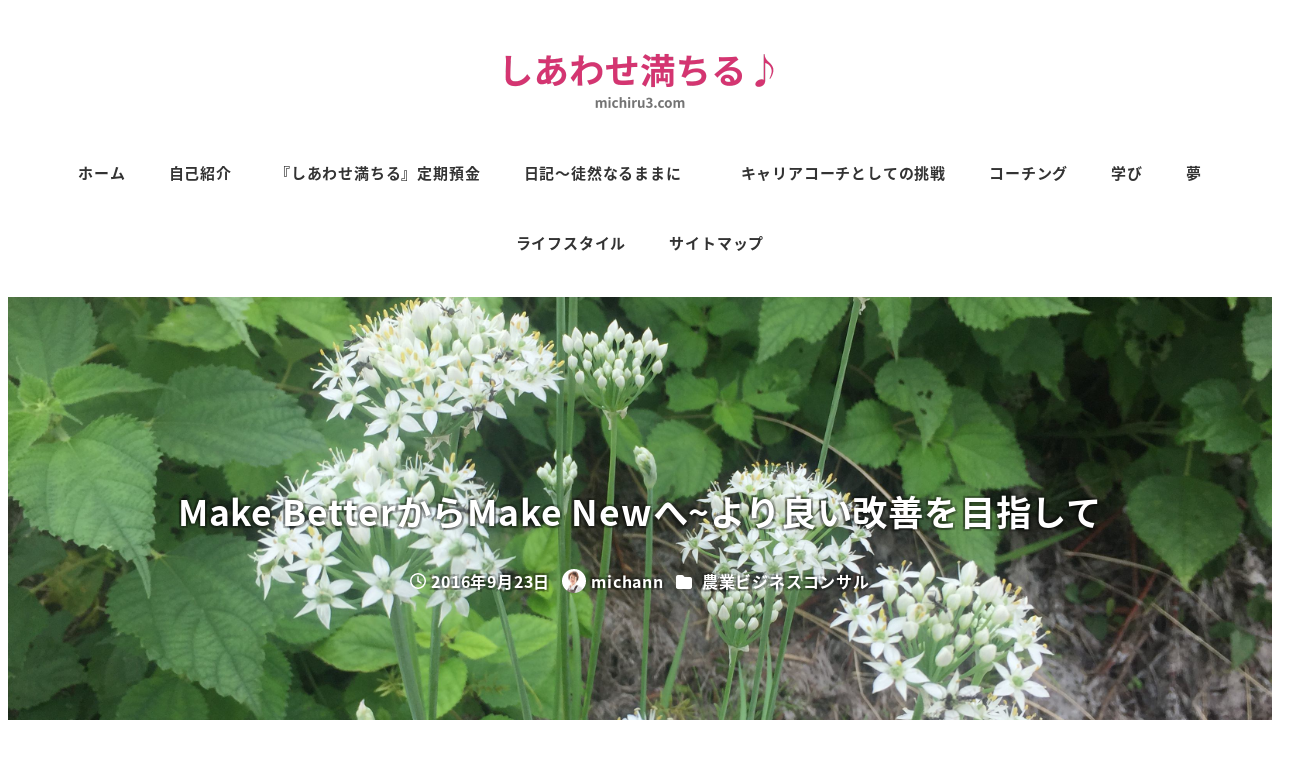

--- FILE ---
content_type: text/html; charset=UTF-8
request_url: https://michiru3.com/archives/2603
body_size: 156003
content:
<!DOCTYPE html>
<html lang="ja" data-sticky-footer="true" data-scrolled="false">

<head>
			<meta charset="UTF-8">
		<meta name="viewport" content="width=device-width, initial-scale=1, minimum-scale=1, viewport-fit=cover">
		<title>Make BetterからMake Newへ~より良い改善を目指して &#8211; しあわせ満ちる ♪</title>
<meta name='robots' content='max-image-preview:large' />
	<style>img:is([sizes="auto" i], [sizes^="auto," i]) { contain-intrinsic-size: 3000px 1500px }</style>
						<meta property="og:title" content="Make BetterからMake Newへ~より良い改善を目指して">
		
					<meta property="og:type" content="article">
		
					<meta property="og:url" content="https://michiru3.com/archives/2603">
		
					<meta property="og:image" content="https://michiru3.com/wp-content/uploads/2016/09/IMG_5460.jpg">
		
					<meta property="og:site_name" content="しあわせ満ちる ♪">
		
					<meta property="og:description" content="前回は、時間管理について、発想の転換をすることで自由な時間が生まれることを書いてみました。 今日は発想の転換と&hellip;">
		
					<meta property="og:locale" content="ja_JP">
		
				<link rel='dns-prefetch' href='//secure.gravatar.com' />
<link rel='dns-prefetch' href='//stats.wp.com' />
<link rel='dns-prefetch' href='//v0.wordpress.com' />
<link rel="alternate" type="application/rss+xml" title="しあわせ満ちる ♪ &raquo; フィード" href="https://michiru3.com/feed" />
		<link rel="profile" href="http://gmpg.org/xfn/11">
												<script type="text/javascript">
/* <![CDATA[ */
window._wpemojiSettings = {"baseUrl":"https:\/\/s.w.org\/images\/core\/emoji\/16.0.1\/72x72\/","ext":".png","svgUrl":"https:\/\/s.w.org\/images\/core\/emoji\/16.0.1\/svg\/","svgExt":".svg","source":{"concatemoji":"https:\/\/michiru3.com\/wp-includes\/js\/wp-emoji-release.min.js?ver=6.8.3"}};
/*! This file is auto-generated */
!function(s,n){var o,i,e;function c(e){try{var t={supportTests:e,timestamp:(new Date).valueOf()};sessionStorage.setItem(o,JSON.stringify(t))}catch(e){}}function p(e,t,n){e.clearRect(0,0,e.canvas.width,e.canvas.height),e.fillText(t,0,0);var t=new Uint32Array(e.getImageData(0,0,e.canvas.width,e.canvas.height).data),a=(e.clearRect(0,0,e.canvas.width,e.canvas.height),e.fillText(n,0,0),new Uint32Array(e.getImageData(0,0,e.canvas.width,e.canvas.height).data));return t.every(function(e,t){return e===a[t]})}function u(e,t){e.clearRect(0,0,e.canvas.width,e.canvas.height),e.fillText(t,0,0);for(var n=e.getImageData(16,16,1,1),a=0;a<n.data.length;a++)if(0!==n.data[a])return!1;return!0}function f(e,t,n,a){switch(t){case"flag":return n(e,"\ud83c\udff3\ufe0f\u200d\u26a7\ufe0f","\ud83c\udff3\ufe0f\u200b\u26a7\ufe0f")?!1:!n(e,"\ud83c\udde8\ud83c\uddf6","\ud83c\udde8\u200b\ud83c\uddf6")&&!n(e,"\ud83c\udff4\udb40\udc67\udb40\udc62\udb40\udc65\udb40\udc6e\udb40\udc67\udb40\udc7f","\ud83c\udff4\u200b\udb40\udc67\u200b\udb40\udc62\u200b\udb40\udc65\u200b\udb40\udc6e\u200b\udb40\udc67\u200b\udb40\udc7f");case"emoji":return!a(e,"\ud83e\udedf")}return!1}function g(e,t,n,a){var r="undefined"!=typeof WorkerGlobalScope&&self instanceof WorkerGlobalScope?new OffscreenCanvas(300,150):s.createElement("canvas"),o=r.getContext("2d",{willReadFrequently:!0}),i=(o.textBaseline="top",o.font="600 32px Arial",{});return e.forEach(function(e){i[e]=t(o,e,n,a)}),i}function t(e){var t=s.createElement("script");t.src=e,t.defer=!0,s.head.appendChild(t)}"undefined"!=typeof Promise&&(o="wpEmojiSettingsSupports",i=["flag","emoji"],n.supports={everything:!0,everythingExceptFlag:!0},e=new Promise(function(e){s.addEventListener("DOMContentLoaded",e,{once:!0})}),new Promise(function(t){var n=function(){try{var e=JSON.parse(sessionStorage.getItem(o));if("object"==typeof e&&"number"==typeof e.timestamp&&(new Date).valueOf()<e.timestamp+604800&&"object"==typeof e.supportTests)return e.supportTests}catch(e){}return null}();if(!n){if("undefined"!=typeof Worker&&"undefined"!=typeof OffscreenCanvas&&"undefined"!=typeof URL&&URL.createObjectURL&&"undefined"!=typeof Blob)try{var e="postMessage("+g.toString()+"("+[JSON.stringify(i),f.toString(),p.toString(),u.toString()].join(",")+"));",a=new Blob([e],{type:"text/javascript"}),r=new Worker(URL.createObjectURL(a),{name:"wpTestEmojiSupports"});return void(r.onmessage=function(e){c(n=e.data),r.terminate(),t(n)})}catch(e){}c(n=g(i,f,p,u))}t(n)}).then(function(e){for(var t in e)n.supports[t]=e[t],n.supports.everything=n.supports.everything&&n.supports[t],"flag"!==t&&(n.supports.everythingExceptFlag=n.supports.everythingExceptFlag&&n.supports[t]);n.supports.everythingExceptFlag=n.supports.everythingExceptFlag&&!n.supports.flag,n.DOMReady=!1,n.readyCallback=function(){n.DOMReady=!0}}).then(function(){return e}).then(function(){var e;n.supports.everything||(n.readyCallback(),(e=n.source||{}).concatemoji?t(e.concatemoji):e.wpemoji&&e.twemoji&&(t(e.twemoji),t(e.wpemoji)))}))}((window,document),window._wpemojiSettings);
/* ]]> */
</script>
<link rel='stylesheet' id='wp-like-me-box-css' href='https://michiru3.com/wp-content/themes/snow-monkey/vendor/inc2734/wp-like-me-box/src/assets/css/wp-like-me-box.css?ver=1745582387' type='text/css' media='all' />
<link rel='stylesheet' id='slick-carousel-css' href='https://michiru3.com/wp-content/themes/snow-monkey/vendor/inc2734/wp-awesome-widgets/src/assets/packages/slick-carousel/slick/slick.css?ver=1745582387' type='text/css' media='all' />
<link rel='stylesheet' id='slick-carousel-theme-css' href='https://michiru3.com/wp-content/themes/snow-monkey/vendor/inc2734/wp-awesome-widgets/src/assets/packages/slick-carousel/slick/slick-theme.css?ver=1745582387' type='text/css' media='all' />
<link rel='stylesheet' id='wp-awesome-widgets-css' href='https://michiru3.com/wp-content/themes/snow-monkey/vendor/inc2734/wp-awesome-widgets/src/assets/css/app.css?ver=1745582387' type='text/css' media='all' />
<link rel='stylesheet' id='wp-share-buttons-css' href='https://michiru3.com/wp-content/themes/snow-monkey/vendor/inc2734/wp-share-buttons/src/assets/css/wp-share-buttons.css?ver=1745582387' type='text/css' media='all' />
<style id='wp-emoji-styles-inline-css' type='text/css'>

	img.wp-smiley, img.emoji {
		display: inline !important;
		border: none !important;
		box-shadow: none !important;
		height: 1em !important;
		width: 1em !important;
		margin: 0 0.07em !important;
		vertical-align: -0.1em !important;
		background: none !important;
		padding: 0 !important;
	}
</style>
<link rel='stylesheet' id='wp-block-library-css' href='https://michiru3.com/wp-includes/css/dist/block-library/style.min.css?ver=6.8.3' type='text/css' media='all' />
<link rel='stylesheet' id='wp-oembed-blog-card-css' href='https://michiru3.com/wp-content/themes/snow-monkey/vendor/inc2734/wp-oembed-blog-card/src/assets/css/app.css?ver=1745582387' type='text/css' media='all' />
<link rel='stylesheet' id='snow-monkey-blocks-accordion-style-css' href='https://michiru3.com/wp-content/plugins/snow-monkey-blocks/dist/blocks/accordion/style-index.css?ver=21.0.6' type='text/css' media='all' />
<link rel='stylesheet' id='snow-monkey-blocks-alert-style-css' href='https://michiru3.com/wp-content/plugins/snow-monkey-blocks/dist/blocks/alert/style-index.css?ver=21.0.6' type='text/css' media='all' />
<link rel='stylesheet' id='snow-monkey-blocks-balloon-style-css' href='https://michiru3.com/wp-content/plugins/snow-monkey-blocks/dist/blocks/balloon/style-index.css?ver=21.0.6' type='text/css' media='all' />
<style id='snow-monkey-blocks-box-style-inline-css' type='text/css'>
.smb-box{--smb-box--background-color:#0000;--smb-box--background-image:initial;--smb-box--background-opacity:1;--smb-box--border-color:var(--_lighter-color-gray);--smb-box--border-style:solid;--smb-box--border-width:0px;--smb-box--border-radius:var(--_global--border-radius);--smb-box--box-shadow:initial;--smb-box--color:inherit;--smb-box--padding:var(--_padding1);border-radius:var(--smb-box--border-radius);border-width:0;box-shadow:var(--smb-box--box-shadow);color:var(--smb-box--color);overflow:visible;padding:var(--smb-box--padding);position:relative}.smb-box--p-s{--smb-box--padding:var(--_padding-1)}.smb-box--p-l{--smb-box--padding:var(--_padding2)}.smb-box__background{background-color:var(--smb-box--background-color);background-image:var(--smb-box--background-image);border:var(--smb-box--border-width) var(--smb-box--border-style) var(--smb-box--border-color);border-radius:var(--smb-box--border-radius);bottom:0;display:block;left:0;opacity:var(--smb-box--background-opacity);position:absolute;right:0;top:0}.smb-box__body{position:relative}.smb-box--has-link{cursor:pointer}.smb-box--has-link:has(:focus-visible){outline:auto;outline:auto -webkit-focus-ring-color}.smb-box__link{display:block!important;height:0!important;position:static!important;text-indent:-99999px!important;width:0!important}:where(.smb-box__body.is-layout-constrained>*){--wp--style--global--content-size:100%;--wp--style--global--wide-size:100%}

</style>
<link rel='stylesheet' id='snow-monkey-blocks-btn-style-css' href='https://michiru3.com/wp-content/plugins/snow-monkey-blocks/dist/blocks/btn/style-index.css?ver=23.0.0' type='text/css' media='all' />
<style id='snow-monkey-blocks-btn-box-style-inline-css' type='text/css'>
.smb-btn-box{--smb-btn-box--background-color:#0000;--smb-btn-box--padding:var(--_padding2);--smb-btn--style--ghost--border-color:var(--smb-btn--background-color,currentColor);--smb-btn--style--ghost--color:currentColor;background-color:var(--smb-btn-box--background-color);padding-bottom:var(--smb-btn-box--padding);padding-top:var(--smb-btn-box--padding)}.smb-btn-box__lede{font-weight:700;margin-bottom:var(--_margin-1);text-align:center}.smb-btn-box__btn-wrapper{text-align:center}.smb-btn-box__note{margin-top:var(--_margin-1);text-align:center}.smb-btn-box.is-style-ghost .smb-btn{--smb-btn--color:var(--smb-btn--style--ghost--color);background-color:#0000;border:1px solid var(--smb-btn--style--ghost--border-color)}

</style>
<style id='snow-monkey-blocks-buttons-style-inline-css' type='text/css'>
.smb-buttons{--smb-buttons--gap:var(--_margin1);display:flex;flex-wrap:wrap;gap:var(--smb-buttons--gap)}.smb-buttons.has-text-align-left,.smb-buttons.is-content-justification-left{justify-content:flex-start}.smb-buttons.has-text-align-center,.smb-buttons.is-content-justification-center{justify-content:center}.smb-buttons.has-text-align-right,.smb-buttons.is-content-justification-right{justify-content:flex-end}.smb-buttons.is-content-justification-space-between{justify-content:space-between}.smb-buttons>.smb-btn-wrapper{flex:0 1 auto;margin:0}.smb-buttons>.smb-btn-wrapper--full{flex:1 1 auto}@media not all and (min-width:640px){.smb-buttons>.smb-btn-wrapper--more-wider{flex:1 1 auto}}

</style>
<link rel='stylesheet' id='snow-monkey-blocks-categories-list-style-css' href='https://michiru3.com/wp-content/plugins/snow-monkey-blocks/dist/blocks/categories-list/style-index.css?ver=21.0.6' type='text/css' media='all' />
<style id='snow-monkey-blocks-container-style-inline-css' type='text/css'>
.smb-container__body{margin-left:auto;margin-right:auto;max-width:100%}.smb-container--no-gutters{padding-left:0!important;padding-right:0!important}:where(.smb-container__body.is-layout-constrained>*){--wp--style--global--content-size:100%;--wp--style--global--wide-size:100%}

</style>
<style id='snow-monkey-blocks-contents-outline-style-inline-css' type='text/css'>
.smb-contents-outline{--smb-contents-outline--background-color:var(--wp--preset--color--sm-lightest-gray);--smb-contents-outline--color:inherit;background-color:var(--smb-contents-outline--background-color);color:var(--smb-contents-outline--color);padding:0!important}.smb-contents-outline .wpco{background-color:inherit;color:inherit}

</style>
<style id='snow-monkey-blocks-countdown-style-inline-css' type='text/css'>
.smb-countdown{--smb-countdown--gap:var(--_margin-2);--smb-countdown--numeric-color:currentColor;--smb-countdown--clock-color:currentColor}.smb-countdown__list{align-items:center;align-self:center;display:flex;flex-direction:row;flex-wrap:wrap;list-style-type:none;margin-left:0;padding-left:0}.smb-countdown__list-item{margin:0 var(--smb-countdown--gap);text-align:center}.smb-countdown__list-item:first-child{margin-left:0}.smb-countdown__list-item:last-child{margin-right:0}.smb-countdown__list-item__numeric{color:var(--smb-countdown--numeric-color);display:block;--_font-size-level:3;font-size:var(--_fluid-font-size);font-weight:700;line-height:var(--_line-height)}.smb-countdown__list-item__clock{color:var(--smb-countdown--clock-color);display:block;--_font-size-level:-1;font-size:var(--_font-size);line-height:var(--_line-height)}.smb-countdown .align-center{justify-content:center}.smb-countdown .align-left{justify-content:flex-start}.smb-countdown .align-right{justify-content:flex-end}.is-style-inline .smb-countdown__list-item__clock,.is-style-inline .smb-countdown__list-item__numeric{display:inline}

</style>
<style id='snow-monkey-blocks-directory-structure-style-inline-css' type='text/css'>
.smb-directory-structure{--smb-directory-structure--background-color:var(--_lightest-color-gray);--smb-directory-structure--padding:var(--_padding1);--smb-directory-structure--gap:var(--_margin-2);--smb-directory-structure--icon-color:inherit;background-color:var(--smb-directory-structure--background-color);overflow-x:auto;overflow-y:hidden;padding:var(--smb-directory-structure--padding)}.smb-directory-structure>*+*{margin-top:var(--smb-directory-structure--gap)}.smb-directory-structure__item p{align-items:flex-start;display:flex;flex-wrap:nowrap}.smb-directory-structure .fa-fw{color:var(--smb-directory-structure--icon-color);width:auto}.smb-directory-structure .svg-inline--fa{display:var(--fa-display,inline-block);height:1em;overflow:visible;vertical-align:-.125em}.smb-directory-structure__item__name{margin-left:.5em;white-space:nowrap}.smb-directory-structure__item__list{margin-left:1.5em}.smb-directory-structure__item__list>*{margin-top:var(--smb-directory-structure--gap)}

</style>
<style id='snow-monkey-blocks-evaluation-star-style-inline-css' type='text/css'>
.smb-evaluation-star{--smb-evaluation-star--gap:var(--_margin-2);--smb-evaluation-star--icon-color:#f9bb2d;--smb-evaluation-star--numeric-color:currentColor;align-items:center;display:flex;gap:var(--smb-evaluation-star--gap)}.smb-evaluation-star--title-right .smb-evaluation-star__title{order:1}.smb-evaluation-star__body{display:inline-flex;gap:var(--smb-evaluation-star--gap)}.smb-evaluation-star__numeric{color:var(--smb-evaluation-star--numeric-color);font-weight:700}.smb-evaluation-star__numeric--right{order:1}.smb-evaluation-star__icon{color:var(--smb-evaluation-star--icon-color);display:inline-block}.smb-evaluation-star .svg-inline--fa{display:var(--fa-display,inline-block);height:1em;overflow:visible;vertical-align:-.125em}

</style>
<style id='snow-monkey-blocks-faq-style-inline-css' type='text/css'>
.smb-faq{--smb-faq--border-color:var(--_lighter-color-gray);--smb-faq--label-color:initial;--smb-faq--item-gap:var(--_margin1);--smb-faq--item-question-label-color:currentColor;--smb-faq--item-answer-label-color:currentColor;border-top:1px solid var(--smb-faq--border-color)}.smb-faq__item{border-bottom:1px solid var(--smb-faq--border-color);padding:var(--_padding1) 0}.smb-faq__item__answer,.smb-faq__item__question{display:flex;flex-direction:row;flex-wrap:nowrap}.smb-faq__item__answer__label,.smb-faq__item__question__label{flex:0 0 0%;margin-right:var(--smb-faq--item-gap);margin-top:calc(var(--_half-leading)*-1em - .125em);--_font-size-level:3;font-size:var(--_fluid-font-size);font-weight:400;line-height:var(--_line-height);min-width:.8em}.smb-faq__item__answer__body,.smb-faq__item__question__body{flex:1 1 auto;margin-top:calc(var(--_half-leading)*-1em)}.smb-faq__item__question{font-weight:700;margin:0 0 var(--smb-faq--item-gap)}.smb-faq__item__question__label{color:var(--smb-faq--item-question-label-color)}.smb-faq__item__answer__label{color:var(--smb-faq--item-answer-label-color)}:where(.smb-faq__item__answer__body.is-layout-constrained>*){--wp--style--global--content-size:100%;--wp--style--global--wide-size:100%}

</style>
<style id='snow-monkey-blocks-flex-style-inline-css' type='text/css'>
.smb-flex{--smb-flex--box-shadow:none;box-shadow:var(--smb-flex--box-shadow);flex-direction:column}.smb-flex.is-horizontal{flex-direction:row}.smb-flex.is-vertical{flex-direction:column}.smb-flex>*{--smb--flex-grow:0;--smb--flex-shrink:1;--smb--flex-basis:auto;flex-basis:var(--smb--flex-basis);flex-grow:var(--smb--flex-grow);flex-shrink:var(--smb--flex-shrink);min-width:0}

</style>
<style id='snow-monkey-blocks-grid-style-inline-css' type='text/css'>
.smb-grid{--smb-grid--gap:0px;--smb-grid--column-auto-repeat:auto-fit;--smb-grid--columns:1;--smb-grid--column-min-width:250px;--smb-grid--grid-template-columns:none;--smb-grid--rows:1;--smb-grid--grid-template-rows:none;display:grid;gap:var(--smb-grid--gap)}.smb-grid>*{--smb--justify-self:stretch;--smb--align-self:stretch;--smb--grid-column:auto;--smb--grid-row:auto;align-self:var(--smb--align-self);grid-column:var(--smb--grid-column);grid-row:var(--smb--grid-row);justify-self:var(--smb--justify-self);margin-bottom:0;margin-top:0;min-width:0}.smb-grid--columns\:columns{grid-template-columns:repeat(var(--smb-grid--columns),1fr)}.smb-grid--columns\:min{grid-template-columns:repeat(var(--smb-grid--column-auto-repeat),minmax(min(var(--smb-grid--column-min-width),100%),1fr))}.smb-grid--columns\:free{grid-template-columns:var(--smb-grid--grid-template-columns)}.smb-grid--rows\:rows{grid-template-rows:repeat(var(--smb-grid--rows),1fr)}.smb-grid--rows\:free{grid-template-rows:var(--smb-grid--grid-template-rows)}

</style>
<link rel='stylesheet' id='snow-monkey-blocks-hero-header-style-css' href='https://michiru3.com/wp-content/plugins/snow-monkey-blocks/dist/blocks/hero-header/style-index.css?ver=21.0.6' type='text/css' media='all' />
<link rel='stylesheet' id='snow-monkey-blocks-information-style-css' href='https://michiru3.com/wp-content/plugins/snow-monkey-blocks/dist/blocks/information/style-index.css?ver=21.0.6' type='text/css' media='all' />
<link rel='stylesheet' id='snow-monkey-blocks-items-style-css' href='https://michiru3.com/wp-content/plugins/snow-monkey-blocks/dist/blocks/items/style-index.css?ver=23.0.1' type='text/css' media='all' />
<style id='snow-monkey-blocks-list-style-inline-css' type='text/css'>
.smb-list{--smb-list--gap:var(--_margin-2)}.smb-list ul{list-style:none!important}.smb-list ul *>li:first-child,.smb-list ul li+li{margin-top:var(--smb-list--gap)}.smb-list ul>li{position:relative}.smb-list ul>li .smb-list__icon{left:-1.5em;position:absolute}

</style>
<link rel='stylesheet' id='snow-monkey-blocks-media-text-style-css' href='https://michiru3.com/wp-content/plugins/snow-monkey-blocks/dist/blocks/media-text/style-index.css?ver=21.0.6' type='text/css' media='all' />
<link rel='stylesheet' id='snow-monkey-blocks-panels-style-css' href='https://michiru3.com/wp-content/plugins/snow-monkey-blocks/dist/blocks/panels/style-index.css?ver=23.0.2' type='text/css' media='all' />
<style id='snow-monkey-blocks-price-menu-style-inline-css' type='text/css'>
.smb-price-menu{--smb-price-menu--border-color:var(--_lighter-color-gray);--smb-price-menu--item-padding:var(--_padding-1);border-top:1px solid var(--smb-price-menu--border-color)}.smb-price-menu>.smb-price-menu__item{margin-bottom:0;margin-top:0}.smb-price-menu__item{border-bottom:1px solid var(--smb-price-menu--border-color);padding:var(--smb-price-menu--item-padding) 0}@media(min-width:640px){.smb-price-menu__item{align-items:center;display:flex;flex-direction:row;flex-wrap:nowrap;justify-content:space-between}.smb-price-menu__item>*{flex:0 0 auto}}

</style>
<link rel='stylesheet' id='snow-monkey-blocks-pricing-table-style-css' href='https://michiru3.com/wp-content/plugins/snow-monkey-blocks/dist/blocks/pricing-table/style-index.css?ver=21.0.6' type='text/css' media='all' />
<style id='snow-monkey-blocks-rating-box-style-inline-css' type='text/css'>
.smb-rating-box{--smb-rating-box--gap:var(--_margin-1);--smb-rating-box--bar-border-radius:var(--_global--border-radius);--smb-rating-box--bar-background-color:var(--_lighter-color-gray);--smb-rating-box--bar-height:1rem;--smb-rating-box--rating-background-color:#f9bb2d}.smb-rating-box>.smb-rating-box__item__title{margin-bottom:var(--_margin-2)}.smb-rating-box__body>*+*{margin-top:var(--smb-rating-box--gap)}.smb-rating-box__item{display:grid;gap:var(--_margin-2)}.smb-rating-box__item__body{align-items:end;display:grid;gap:var(--_margin1);grid-template-columns:1fr auto}.smb-rating-box__item__numeric{--_font-size-level:-2;font-size:var(--_font-size);line-height:var(--_line-height)}.smb-rating-box__item__evaluation{grid-column:1/-1}.smb-rating-box__item__evaluation__bar,.smb-rating-box__item__evaluation__rating{border-radius:var(--smb-rating-box--bar-border-radius);height:var(--smb-rating-box--bar-height)}.smb-rating-box__item__evaluation__bar{background-color:var(--smb-rating-box--bar-background-color);position:relative}.smb-rating-box__item__evaluation__rating{background-color:var(--smb-rating-box--rating-background-color);left:0;position:absolute;top:0}.smb-rating-box__item__evaluation__numeric{bottom:calc(var(--smb-rating-box--bar-height) + var(--_s-2));position:absolute;right:0;--_font-size-level:-2;font-size:var(--_font-size);line-height:var(--_line-height)}

</style>
<style id='snow-monkey-blocks-read-more-box-style-inline-css' type='text/css'>
.smb-read-more-box{--smb-read-more-box--content-height:100px;--smb-read-more-box--mask-color:var(--_global--background-color,#fff)}.smb-read-more-box__content{--_transition-duration:var(--_global--transition-duration);--_transition-function-timing:var(--_global--transition-function-timing);--_transition-delay:var(--_global--transition-delay);overflow:hidden;position:relative;transition:height var(--_transition-duration) var(--_transition-function-timing) var(--_transition-delay)}.smb-read-more-box__content[aria-hidden=true]{height:var(--smb-read-more-box--content-height)}.smb-read-more-box__action{display:flex;flex-wrap:wrap;margin-top:var(--_padding-1)}.smb-read-more-box__action.is-content-justification-left{justify-content:start}.smb-read-more-box__action.is-content-justification-center{justify-content:center}.smb-read-more-box__action.is-content-justification-right{justify-content:end}.smb-read-more-box__btn-wrapper.smb-btn-wrapper--full{flex-grow:1}.smb-read-more-box__button{cursor:pointer}.smb-read-more-box--has-mask .smb-read-more-box__content[aria-hidden=true]:after{background:linear-gradient(to bottom,#0000 0,var(--smb-read-more-box--mask-color) 100%);content:"";display:block;height:50px;inset:auto 0 0 0;position:absolute}.smb-read-more-box.is-style-ghost .smb-read-more-box__button{--smb-btn--color:var(--smb-btn--style--ghost--color);background-color:#0000;border:1px solid var(--smb-btn--style--ghost--border-color)}.smb-read-more-box.is-style-text .smb-read-more-box__button{--smb-btn--background-color:#0000;--smb-btn--color:var(--smb-btn--style--text--color);--smb-btn--padding:0px;border:none}:where(.smb-read-more-box__content.is-layout-constrained>*){--wp--style--global--content-size:100%;--wp--style--global--wide-size:100%}

</style>
<link rel='stylesheet' id='snow-monkey-blocks-section-style-css' href='https://michiru3.com/wp-content/plugins/snow-monkey-blocks/dist/blocks/section/style-index.css?ver=21.0.6' type='text/css' media='all' />
<link rel='stylesheet' id='snow-monkey-blocks-section-break-the-grid-style-css' href='https://michiru3.com/wp-content/plugins/snow-monkey-blocks/dist/blocks/section-break-the-grid/style-index.css?ver=21.0.6' type='text/css' media='all' />
<style id='snow-monkey-blocks-section-side-heading-style-inline-css' type='text/css'>
.smb-section-side-heading__header,.smb-section-side-heading__subtitle,.smb-section-side-heading__title{text-align:left}.smb-section-side-heading__header>*{text-align:inherit}.smb-section-side-heading__lede-wrapper{justify-content:flex-start}.smb-section-side-heading>.smb-section__inner>.c-container>.smb-section__contents-wrapper>.c-row{justify-content:space-between}@media not all and (min-width:640px){.smb-section-side-heading :where(.smb-section__contents-wrapper>.c-row>*+*){margin-top:var(--_margin2)}}

</style>
<link rel='stylesheet' id='snow-monkey-blocks-section-with-bgimage-style-css' href='https://michiru3.com/wp-content/plugins/snow-monkey-blocks/dist/blocks/section-with-bgimage/style-index.css?ver=21.0.6' type='text/css' media='all' />
<style id='snow-monkey-blocks-section-with-bgvideo-style-inline-css' type='text/css'>
.smb-section-with-bgvideo>.smb-section-with-bgimage__bgimage>*{display:none!important}

</style>
<style id='snow-monkey-blocks-slider-style-inline-css' type='text/css'>
.smb-slider>.smb-slider__canvas.slick-initialized{margin-bottom:0;padding-bottom:0}.smb-slider--16to9 .smb-slider__item__figure,.smb-slider--4to3 .smb-slider__item__figure{position:relative}.smb-slider--16to9 .smb-slider__item__figure:before,.smb-slider--4to3 .smb-slider__item__figure:before{content:"";display:block}.smb-slider--16to9 .smb-slider__item__figure>img,.smb-slider--4to3 .smb-slider__item__figure>img{bottom:0;height:100%;left:0;object-fit:cover;object-position:50% 50%;position:absolute;right:0;top:0}.smb-slider--16to9 .smb-slider__item__figure:before{padding-top:56.25%}.smb-slider--4to3 .smb-slider__item__figure:before{padding-top:75%}.smb-slider__canvas{padding-bottom:35px;visibility:hidden}.smb-slider__canvas.slick-slider{margin-bottom:0}.smb-slider__canvas.slick-initialized{visibility:visible}.smb-slider__canvas.slick-initialized .slick-slide{align-items:center;display:flex;flex-direction:column;justify-content:center}.smb-slider__canvas.slick-initialized .slick-slide>*{flex:1 1 auto}.smb-slider__canvas[dir=rtl] .slick-next{left:10px;right:auto}.smb-slider__canvas[dir=rtl] .slick-prev{left:auto;right:10px}.smb-slider__canvas[dir=rtl] .smb-slider__item__caption{direction:ltr}.smb-slider__item__figure,.smb-slider__item__figure>img{width:100%}.smb-slider__item__caption{display:flex;flex-direction:row;justify-content:center;margin-top:var(--_margin-1);--_font-size-level:-1;font-size:var(--_font-size);line-height:var(--_line-height)}.smb-slider .slick-next{right:10px;z-index:1}.smb-slider .slick-prev{left:10px;z-index:1}.smb-slider .slick-dots{bottom:0;line-height:1;position:static}

</style>
<link rel='stylesheet' id='snow-monkey-blocks-spider-contents-slider-style-css' href='https://michiru3.com/wp-content/plugins/snow-monkey-blocks/dist/blocks/spider-contents-slider/style-index.css?ver=21.0.6' type='text/css' media='all' />
<link rel='stylesheet' id='snow-monkey-blocks-spider-slider-style-css' href='https://michiru3.com/wp-content/plugins/snow-monkey-blocks/dist/blocks/spider-slider/style-index.css?ver=21.0.6' type='text/css' media='all' />
<link rel='stylesheet' id='snow-monkey-blocks-spider-pickup-slider-style-css' href='https://michiru3.com/wp-content/plugins/snow-monkey-blocks/dist/blocks/spider-pickup-slider/style-index.css?ver=21.0.6' type='text/css' media='all' />
<link rel='stylesheet' id='snow-monkey-blocks-step-style-css' href='https://michiru3.com/wp-content/plugins/snow-monkey-blocks/dist/blocks/step/style-index.css?ver=21.0.6' type='text/css' media='all' />
<link rel='stylesheet' id='snow-monkey-blocks-tabs-style-css' href='https://michiru3.com/wp-content/plugins/snow-monkey-blocks/dist/blocks/tabs/style-index.css?ver=22.2.3' type='text/css' media='all' />
<style id='snow-monkey-blocks-taxonomy-terms-style-inline-css' type='text/css'>
.smb-taxonomy-terms__item>a{align-items:center;display:inline-flex!important}.smb-taxonomy-terms__item__count{display:inline-block;margin-left:.4em;text-decoration:none}.smb-taxonomy-terms__item__count span{align-items:center;display:inline-flex}.smb-taxonomy-terms__item__count span:before{content:"(";font-size:.8em}.smb-taxonomy-terms__item__count span:after{content:")";font-size:.8em}.smb-taxonomy-terms.is-style-tag .smb-taxonomy-terms__list{list-style:none;margin-left:0;padding-left:0}.smb-taxonomy-terms.is-style-tag .smb-taxonomy-terms__item{display:inline-block;margin:4px 4px 4px 0}.smb-taxonomy-terms.is-style-slash .smb-taxonomy-terms__list{display:flex;flex-wrap:wrap;list-style:none;margin-left:0;padding-left:0}.smb-taxonomy-terms.is-style-slash .smb-taxonomy-terms__item{display:inline-block}.smb-taxonomy-terms.is-style-slash .smb-taxonomy-terms__item:not(:last-child):after{content:"/";display:inline-block;margin:0 .5em}

</style>
<style id='snow-monkey-blocks-testimonial-style-inline-css' type='text/css'>
.smb-testimonial__item{display:flex;flex-direction:row;flex-wrap:nowrap;justify-content:center}.smb-testimonial__item__figure{border-radius:100%;flex:0 0 auto;height:48px;margin-right:var(--_margin-1);margin-top:calc(var(--_half-leading)*1rem);overflow:hidden;width:48px}.smb-testimonial__item__figure img{height:100%;object-fit:cover;object-position:50% 50%;width:100%}.smb-testimonial__item__body{flex:1 1 auto;max-width:100%}.smb-testimonial__item__name{--_font-size-level:-2;font-size:var(--_font-size);line-height:var(--_line-height)}.smb-testimonial__item__name a{color:inherit}.smb-testimonial__item__lede{--_font-size-level:-2;font-size:var(--_font-size);line-height:var(--_line-height)}.smb-testimonial__item__lede a{color:inherit}.smb-testimonial__item__content{margin-bottom:var(--_margin-1);--_font-size-level:-1;font-size:var(--_font-size);line-height:var(--_line-height)}.smb-testimonial__item__content:after{background-color:currentColor;content:"";display:block;height:1px;margin-top:var(--_margin-1);width:2rem}

</style>
<style id='snow-monkey-blocks-thumbnail-gallery-style-inline-css' type='text/css'>
.smb-thumbnail-gallery>.smb-thumbnail-gallery__canvas.slick-initialized{margin-bottom:0}.smb-thumbnail-gallery{--smb-thumbnail-gallery--dots-gap:var(--_margin-1)}.smb-thumbnail-gallery__canvas{visibility:hidden}.smb-thumbnail-gallery__canvas.slick-initialized{visibility:visible}.smb-thumbnail-gallery__canvas .slick-dots{display:flex;flex-wrap:wrap;margin:var(--_margin-1) calc(var(--smb-thumbnail-gallery--dots-gap)*-1*.5) calc(var(--smb-thumbnail-gallery--dots-gap)*-1);position:static;width:auto}.smb-thumbnail-gallery__canvas .slick-dots>li{flex:0 0 25%;height:auto;margin:0;margin-bottom:var(---smb-thumbnail-gallery--dots-gap);max-width:25%;padding-left:calc(var(--smb-thumbnail-gallery--dots-gap)*.5);padding-right:calc(var(--smb-thumbnail-gallery--dots-gap)*.5);width:auto}.smb-thumbnail-gallery__item__figure>img{width:100%}.smb-thumbnail-gallery__item__caption{display:flex;flex-direction:row;justify-content:center;margin-top:var(--_margin-1);--_font-size-level:-1;font-size:var(--_font-size);line-height:var(--_line-height)}.smb-thumbnail-gallery__nav{display:none!important}.smb-thumbnail-gallery .slick-next{right:10px;z-index:1}.smb-thumbnail-gallery .slick-prev{left:10px;z-index:1}.smb-thumbnail-gallery .slick-dots{bottom:0;line-height:1;position:static}

</style>
<link rel='stylesheet' id='mediaelement-css' href='https://michiru3.com/wp-includes/js/mediaelement/mediaelementplayer-legacy.min.css?ver=4.2.17' type='text/css' media='all' />
<link rel='stylesheet' id='wp-mediaelement-css' href='https://michiru3.com/wp-includes/js/mediaelement/wp-mediaelement.min.css?ver=6.8.3' type='text/css' media='all' />
<style id='jetpack-sharing-buttons-style-inline-css' type='text/css'>
.jetpack-sharing-buttons__services-list{display:flex;flex-direction:row;flex-wrap:wrap;gap:0;list-style-type:none;margin:5px;padding:0}.jetpack-sharing-buttons__services-list.has-small-icon-size{font-size:12px}.jetpack-sharing-buttons__services-list.has-normal-icon-size{font-size:16px}.jetpack-sharing-buttons__services-list.has-large-icon-size{font-size:24px}.jetpack-sharing-buttons__services-list.has-huge-icon-size{font-size:36px}@media print{.jetpack-sharing-buttons__services-list{display:none!important}}.editor-styles-wrapper .wp-block-jetpack-sharing-buttons{gap:0;padding-inline-start:0}ul.jetpack-sharing-buttons__services-list.has-background{padding:1.25em 2.375em}
</style>
<link rel='stylesheet' id='spider-css' href='https://michiru3.com/wp-content/plugins/snow-monkey-blocks/dist/packages/spider/dist/css/spider.css?ver=1745582492' type='text/css' media='all' />
<link rel='stylesheet' id='snow-monkey-blocks-css' href='https://michiru3.com/wp-content/plugins/snow-monkey-blocks/dist/css/blocks.css?ver=1745582492' type='text/css' media='all' />
<link rel='stylesheet' id='snow-monkey-app-css' href='https://michiru3.com/wp-content/themes/snow-monkey/assets/css/app/app.css?ver=1745582387' type='text/css' media='all' />
<style id='snow-monkey-app-inline-css' type='text/css'>
@font-face { font-family: "Noto Sans JP"; font-style: normal; font-weight: 400; src: url("https://michiru3.com/wp-content/themes/snow-monkey/assets/fonts/NotoSansJP-Regular.woff2") format("woff2"); }@font-face { font-family: "Noto Sans JP"; font-style: normal; font-weight: 700; src: url("https://michiru3.com/wp-content/themes/snow-monkey/assets/fonts/NotoSansJP-Bold.woff2") format("woff2"); }@font-face { font-family: "Noto Serif JP"; font-style: normal; font-weight: 400; src: url("https://michiru3.com/wp-content/themes/snow-monkey/assets/fonts/NotoSerifJP-Regular.woff2") format("woff2"); }@font-face { font-family: "Noto Serif JP"; font-style: normal; font-weight: 700; src: url("https://michiru3.com/wp-content/themes/snow-monkey/assets/fonts/NotoSerifJP-Bold.woff2") format("woff2"); }@font-face { font-family: "M PLUS 1p"; font-style: normal; font-weight: 400; src: url("https://michiru3.com/wp-content/themes/snow-monkey/assets/fonts/MPLUS1p-Regular.woff2") format("woff2"); }@font-face { font-family: "M PLUS 1p"; font-style: normal; font-weight: 700; src: url("https://michiru3.com/wp-content/themes/snow-monkey/assets/fonts/MPLUS1p-Bold.woff2") format("woff2"); }@font-face { font-family: "M PLUS Rounded 1c"; font-style: normal; font-weight: 400; src: url("https://michiru3.com/wp-content/themes/snow-monkey/assets/fonts/MPLUSRounded1c-Regular.woff2") format("woff2"); }@font-face { font-family: "M PLUS Rounded 1c"; font-style: normal; font-weight: 700; src: url("https://michiru3.com/wp-content/themes/snow-monkey/assets/fonts/MPLUSRounded1c-Bold.woff2") format("woff2"); }@font-face { font-family: "BIZ UDPGothic"; font-style: normal; font-weight: 400; src: url("https://michiru3.com/wp-content/themes/snow-monkey/assets/fonts/BIZUDPGothic-Regular.woff2") format("woff2"); }@font-face { font-family: "BIZ UDPGothic"; font-style: normal; font-weight: 700; src: url("https://michiru3.com/wp-content/themes/snow-monkey/assets/fonts/BIZUDPGothic-Bold.woff2") format("woff2"); }@font-face { font-family: "BIZ UDPMincho"; font-style: normal; font-weight: 400; src: url("https://michiru3.com/wp-content/themes/snow-monkey/assets/fonts/BIZUDPMincho-Regular.woff2") format("woff2"); }@font-face { font-family: "BIZ UDPMincho"; font-style: normal; font-weight: 700; src: url("https://michiru3.com/wp-content/themes/snow-monkey/assets/fonts/BIZUDPMincho-Bold.woff2") format("woff2"); }
input[type="email"],input[type="number"],input[type="password"],input[type="search"],input[type="tel"],input[type="text"],input[type="url"],textarea { font-size: 18px }
:root { --_margin-scale: 1;--_space: 1.8rem;--_space-unitless: 1.8;--accent-color: #d43571;--wp--preset--color--accent-color: var(--accent-color);--dark-accent-color: #861d45;--light-accent-color: #e689ac;--lighter-accent-color: #f2c2d4;--lightest-accent-color: #f5d1de;--sub-accent-color: #707593;--wp--preset--color--sub-accent-color: var(--sub-accent-color);--dark-sub-accent-color: #444759;--light-sub-accent-color: #aaadbf;--lighter-sub-accent-color: #d1d3dd;--lightest-sub-accent-color: #dcdde4;--_half-leading: 0.4;--font-family: "BIZ UDPGothic",sans-serif;--_global--font-family: var(--font-family);--_global--font-size-px: 18px }
html { letter-spacing: 0.05rem }
.p-infobar__inner { background-color: #d43571 }
.p-infobar__content { color: #fff }
</style>
<link rel='stylesheet' id='snow-monkey-editor-css' href='https://michiru3.com/wp-content/plugins/snow-monkey-editor/dist/css/app.css?ver=1745582499' type='text/css' media='all' />
<link rel='stylesheet' id='snow-monkey-editor@front-css' href='https://michiru3.com/wp-content/plugins/snow-monkey-editor/dist/css/front.css?ver=1745582499' type='text/css' media='all' />
<link rel='stylesheet' id='snow-monkey-snow-monkey-blocks-app-css' href='https://michiru3.com/wp-content/themes/snow-monkey/assets/css/dependency/snow-monkey-blocks/app.css?ver=1745582387' type='text/css' media='all' />
<link rel='stylesheet' id='snow-monkey-snow-monkey-blocks-theme-css' href='https://michiru3.com/wp-content/themes/snow-monkey/assets/css/dependency/snow-monkey-blocks/app-theme.css?ver=1745582387' type='text/css' media='all' />
<style id='global-styles-inline-css' type='text/css'>
:root{--wp--preset--aspect-ratio--square: 1;--wp--preset--aspect-ratio--4-3: 4/3;--wp--preset--aspect-ratio--3-4: 3/4;--wp--preset--aspect-ratio--3-2: 3/2;--wp--preset--aspect-ratio--2-3: 2/3;--wp--preset--aspect-ratio--16-9: 16/9;--wp--preset--aspect-ratio--9-16: 9/16;--wp--preset--color--black: #000000;--wp--preset--color--cyan-bluish-gray: #abb8c3;--wp--preset--color--white: #ffffff;--wp--preset--color--pale-pink: #f78da7;--wp--preset--color--vivid-red: #cf2e2e;--wp--preset--color--luminous-vivid-orange: #ff6900;--wp--preset--color--luminous-vivid-amber: #fcb900;--wp--preset--color--light-green-cyan: #7bdcb5;--wp--preset--color--vivid-green-cyan: #00d084;--wp--preset--color--pale-cyan-blue: #8ed1fc;--wp--preset--color--vivid-cyan-blue: #0693e3;--wp--preset--color--vivid-purple: #9b51e0;--wp--preset--color--sm-accent: var(--accent-color);--wp--preset--color--sm-sub-accent: var(--sub-accent-color);--wp--preset--color--sm-text: var(--_color-text);--wp--preset--color--sm-text-alt: var(--_color-white);--wp--preset--color--sm-lightest-gray: var(--_lightest-color-gray);--wp--preset--color--sm-lighter-gray: var(--_lighter-color-gray);--wp--preset--color--sm-light-gray: var(--_light-color-gray);--wp--preset--color--sm-gray: var(--_color-gray);--wp--preset--color--sm-dark-gray: var(--_dark-color-gray);--wp--preset--color--sm-darker-gray: var(--_darker-color-gray);--wp--preset--color--sm-darkest-gray: var(--_darkest-color-gray);--wp--preset--gradient--vivid-cyan-blue-to-vivid-purple: linear-gradient(135deg,rgba(6,147,227,1) 0%,rgb(155,81,224) 100%);--wp--preset--gradient--light-green-cyan-to-vivid-green-cyan: linear-gradient(135deg,rgb(122,220,180) 0%,rgb(0,208,130) 100%);--wp--preset--gradient--luminous-vivid-amber-to-luminous-vivid-orange: linear-gradient(135deg,rgba(252,185,0,1) 0%,rgba(255,105,0,1) 100%);--wp--preset--gradient--luminous-vivid-orange-to-vivid-red: linear-gradient(135deg,rgba(255,105,0,1) 0%,rgb(207,46,46) 100%);--wp--preset--gradient--very-light-gray-to-cyan-bluish-gray: linear-gradient(135deg,rgb(238,238,238) 0%,rgb(169,184,195) 100%);--wp--preset--gradient--cool-to-warm-spectrum: linear-gradient(135deg,rgb(74,234,220) 0%,rgb(151,120,209) 20%,rgb(207,42,186) 40%,rgb(238,44,130) 60%,rgb(251,105,98) 80%,rgb(254,248,76) 100%);--wp--preset--gradient--blush-light-purple: linear-gradient(135deg,rgb(255,206,236) 0%,rgb(152,150,240) 100%);--wp--preset--gradient--blush-bordeaux: linear-gradient(135deg,rgb(254,205,165) 0%,rgb(254,45,45) 50%,rgb(107,0,62) 100%);--wp--preset--gradient--luminous-dusk: linear-gradient(135deg,rgb(255,203,112) 0%,rgb(199,81,192) 50%,rgb(65,88,208) 100%);--wp--preset--gradient--pale-ocean: linear-gradient(135deg,rgb(255,245,203) 0%,rgb(182,227,212) 50%,rgb(51,167,181) 100%);--wp--preset--gradient--electric-grass: linear-gradient(135deg,rgb(202,248,128) 0%,rgb(113,206,126) 100%);--wp--preset--gradient--midnight: linear-gradient(135deg,rgb(2,3,129) 0%,rgb(40,116,252) 100%);--wp--preset--font-size--small: 13px;--wp--preset--font-size--medium: 20px;--wp--preset--font-size--large: 36px;--wp--preset--font-size--x-large: 42px;--wp--preset--font-size--sm-xs: 0.8rem;--wp--preset--font-size--sm-s: 0.88rem;--wp--preset--font-size--sm-m: 1rem;--wp--preset--font-size--sm-l: 1.14rem;--wp--preset--font-size--sm-xl: 1.33rem;--wp--preset--font-size--sm-2-xl: 1.6rem;--wp--preset--font-size--sm-3-xl: 2rem;--wp--preset--font-size--sm-4-xl: 2.66rem;--wp--preset--font-size--sm-5-xl: 4rem;--wp--preset--font-size--sm-6-xl: 8rem;--wp--preset--spacing--20: var(--_s-2);--wp--preset--spacing--30: var(--_s-1);--wp--preset--spacing--40: var(--_s1);--wp--preset--spacing--50: var(--_s2);--wp--preset--spacing--60: var(--_s3);--wp--preset--spacing--70: var(--_s4);--wp--preset--spacing--80: var(--_s5);--wp--preset--shadow--natural: 6px 6px 9px rgba(0, 0, 0, 0.2);--wp--preset--shadow--deep: 12px 12px 50px rgba(0, 0, 0, 0.4);--wp--preset--shadow--sharp: 6px 6px 0px rgba(0, 0, 0, 0.2);--wp--preset--shadow--outlined: 6px 6px 0px -3px rgba(255, 255, 255, 1), 6px 6px rgba(0, 0, 0, 1);--wp--preset--shadow--crisp: 6px 6px 0px rgba(0, 0, 0, 1);--wp--custom--slim-width: 46rem;--wp--custom--content-max-width: var(--_global--container-max-width);--wp--custom--content-width: var(--wp--custom--content-max-width);--wp--custom--content-wide-width: calc(var(--wp--custom--content-width) + 240px);--wp--custom--has-sidebar-main-basis: var(--wp--custom--slim-width);--wp--custom--has-sidebar-sidebar-basis: 336px;}:root { --wp--style--global--content-size: var(--wp--custom--content-width);--wp--style--global--wide-size: var(--wp--custom--content-wide-width); }:where(body) { margin: 0; }.wp-site-blocks > .alignleft { float: left; margin-right: 2em; }.wp-site-blocks > .alignright { float: right; margin-left: 2em; }.wp-site-blocks > .aligncenter { justify-content: center; margin-left: auto; margin-right: auto; }:where(.wp-site-blocks) > * { margin-block-start: var(--_margin1); margin-block-end: 0; }:where(.wp-site-blocks) > :first-child { margin-block-start: 0; }:where(.wp-site-blocks) > :last-child { margin-block-end: 0; }:root { --wp--style--block-gap: var(--_margin1); }:root :where(.is-layout-flow) > :first-child{margin-block-start: 0;}:root :where(.is-layout-flow) > :last-child{margin-block-end: 0;}:root :where(.is-layout-flow) > *{margin-block-start: var(--_margin1);margin-block-end: 0;}:root :where(.is-layout-constrained) > :first-child{margin-block-start: 0;}:root :where(.is-layout-constrained) > :last-child{margin-block-end: 0;}:root :where(.is-layout-constrained) > *{margin-block-start: var(--_margin1);margin-block-end: 0;}:root :where(.is-layout-flex){gap: var(--_margin1);}:root :where(.is-layout-grid){gap: var(--_margin1);}.is-layout-flow > .alignleft{float: left;margin-inline-start: 0;margin-inline-end: 2em;}.is-layout-flow > .alignright{float: right;margin-inline-start: 2em;margin-inline-end: 0;}.is-layout-flow > .aligncenter{margin-left: auto !important;margin-right: auto !important;}.is-layout-constrained > .alignleft{float: left;margin-inline-start: 0;margin-inline-end: 2em;}.is-layout-constrained > .alignright{float: right;margin-inline-start: 2em;margin-inline-end: 0;}.is-layout-constrained > .aligncenter{margin-left: auto !important;margin-right: auto !important;}.is-layout-constrained > :where(:not(.alignleft):not(.alignright):not(.alignfull)){max-width: var(--wp--style--global--content-size);margin-left: auto !important;margin-right: auto !important;}.is-layout-constrained > .alignwide{max-width: var(--wp--style--global--wide-size);}body .is-layout-flex{display: flex;}.is-layout-flex{flex-wrap: wrap;align-items: center;}.is-layout-flex > :is(*, div){margin: 0;}body .is-layout-grid{display: grid;}.is-layout-grid > :is(*, div){margin: 0;}body{padding-top: 0px;padding-right: 0px;padding-bottom: 0px;padding-left: 0px;}a:where(:not(.wp-element-button)){color: var(--wp--preset--color--sm-accent);text-decoration: underline;}:root :where(.wp-element-button, .wp-block-button__link){background-color: var(--wp--preset--color--sm-accent);border-radius: var(--_global--border-radius);border-width: 0;color: var(--wp--preset--color--sm-text-alt);font-family: inherit;font-size: inherit;line-height: inherit;padding-top: calc(var(--_padding-1) * .5);padding-right: var(--_padding-1);padding-bottom: calc(var(--_padding-1) * .5);padding-left: var(--_padding-1);text-decoration: none;}.has-black-color{color: var(--wp--preset--color--black) !important;}.has-cyan-bluish-gray-color{color: var(--wp--preset--color--cyan-bluish-gray) !important;}.has-white-color{color: var(--wp--preset--color--white) !important;}.has-pale-pink-color{color: var(--wp--preset--color--pale-pink) !important;}.has-vivid-red-color{color: var(--wp--preset--color--vivid-red) !important;}.has-luminous-vivid-orange-color{color: var(--wp--preset--color--luminous-vivid-orange) !important;}.has-luminous-vivid-amber-color{color: var(--wp--preset--color--luminous-vivid-amber) !important;}.has-light-green-cyan-color{color: var(--wp--preset--color--light-green-cyan) !important;}.has-vivid-green-cyan-color{color: var(--wp--preset--color--vivid-green-cyan) !important;}.has-pale-cyan-blue-color{color: var(--wp--preset--color--pale-cyan-blue) !important;}.has-vivid-cyan-blue-color{color: var(--wp--preset--color--vivid-cyan-blue) !important;}.has-vivid-purple-color{color: var(--wp--preset--color--vivid-purple) !important;}.has-sm-accent-color{color: var(--wp--preset--color--sm-accent) !important;}.has-sm-sub-accent-color{color: var(--wp--preset--color--sm-sub-accent) !important;}.has-sm-text-color{color: var(--wp--preset--color--sm-text) !important;}.has-sm-text-alt-color{color: var(--wp--preset--color--sm-text-alt) !important;}.has-sm-lightest-gray-color{color: var(--wp--preset--color--sm-lightest-gray) !important;}.has-sm-lighter-gray-color{color: var(--wp--preset--color--sm-lighter-gray) !important;}.has-sm-light-gray-color{color: var(--wp--preset--color--sm-light-gray) !important;}.has-sm-gray-color{color: var(--wp--preset--color--sm-gray) !important;}.has-sm-dark-gray-color{color: var(--wp--preset--color--sm-dark-gray) !important;}.has-sm-darker-gray-color{color: var(--wp--preset--color--sm-darker-gray) !important;}.has-sm-darkest-gray-color{color: var(--wp--preset--color--sm-darkest-gray) !important;}.has-black-background-color{background-color: var(--wp--preset--color--black) !important;}.has-cyan-bluish-gray-background-color{background-color: var(--wp--preset--color--cyan-bluish-gray) !important;}.has-white-background-color{background-color: var(--wp--preset--color--white) !important;}.has-pale-pink-background-color{background-color: var(--wp--preset--color--pale-pink) !important;}.has-vivid-red-background-color{background-color: var(--wp--preset--color--vivid-red) !important;}.has-luminous-vivid-orange-background-color{background-color: var(--wp--preset--color--luminous-vivid-orange) !important;}.has-luminous-vivid-amber-background-color{background-color: var(--wp--preset--color--luminous-vivid-amber) !important;}.has-light-green-cyan-background-color{background-color: var(--wp--preset--color--light-green-cyan) !important;}.has-vivid-green-cyan-background-color{background-color: var(--wp--preset--color--vivid-green-cyan) !important;}.has-pale-cyan-blue-background-color{background-color: var(--wp--preset--color--pale-cyan-blue) !important;}.has-vivid-cyan-blue-background-color{background-color: var(--wp--preset--color--vivid-cyan-blue) !important;}.has-vivid-purple-background-color{background-color: var(--wp--preset--color--vivid-purple) !important;}.has-sm-accent-background-color{background-color: var(--wp--preset--color--sm-accent) !important;}.has-sm-sub-accent-background-color{background-color: var(--wp--preset--color--sm-sub-accent) !important;}.has-sm-text-background-color{background-color: var(--wp--preset--color--sm-text) !important;}.has-sm-text-alt-background-color{background-color: var(--wp--preset--color--sm-text-alt) !important;}.has-sm-lightest-gray-background-color{background-color: var(--wp--preset--color--sm-lightest-gray) !important;}.has-sm-lighter-gray-background-color{background-color: var(--wp--preset--color--sm-lighter-gray) !important;}.has-sm-light-gray-background-color{background-color: var(--wp--preset--color--sm-light-gray) !important;}.has-sm-gray-background-color{background-color: var(--wp--preset--color--sm-gray) !important;}.has-sm-dark-gray-background-color{background-color: var(--wp--preset--color--sm-dark-gray) !important;}.has-sm-darker-gray-background-color{background-color: var(--wp--preset--color--sm-darker-gray) !important;}.has-sm-darkest-gray-background-color{background-color: var(--wp--preset--color--sm-darkest-gray) !important;}.has-black-border-color{border-color: var(--wp--preset--color--black) !important;}.has-cyan-bluish-gray-border-color{border-color: var(--wp--preset--color--cyan-bluish-gray) !important;}.has-white-border-color{border-color: var(--wp--preset--color--white) !important;}.has-pale-pink-border-color{border-color: var(--wp--preset--color--pale-pink) !important;}.has-vivid-red-border-color{border-color: var(--wp--preset--color--vivid-red) !important;}.has-luminous-vivid-orange-border-color{border-color: var(--wp--preset--color--luminous-vivid-orange) !important;}.has-luminous-vivid-amber-border-color{border-color: var(--wp--preset--color--luminous-vivid-amber) !important;}.has-light-green-cyan-border-color{border-color: var(--wp--preset--color--light-green-cyan) !important;}.has-vivid-green-cyan-border-color{border-color: var(--wp--preset--color--vivid-green-cyan) !important;}.has-pale-cyan-blue-border-color{border-color: var(--wp--preset--color--pale-cyan-blue) !important;}.has-vivid-cyan-blue-border-color{border-color: var(--wp--preset--color--vivid-cyan-blue) !important;}.has-vivid-purple-border-color{border-color: var(--wp--preset--color--vivid-purple) !important;}.has-sm-accent-border-color{border-color: var(--wp--preset--color--sm-accent) !important;}.has-sm-sub-accent-border-color{border-color: var(--wp--preset--color--sm-sub-accent) !important;}.has-sm-text-border-color{border-color: var(--wp--preset--color--sm-text) !important;}.has-sm-text-alt-border-color{border-color: var(--wp--preset--color--sm-text-alt) !important;}.has-sm-lightest-gray-border-color{border-color: var(--wp--preset--color--sm-lightest-gray) !important;}.has-sm-lighter-gray-border-color{border-color: var(--wp--preset--color--sm-lighter-gray) !important;}.has-sm-light-gray-border-color{border-color: var(--wp--preset--color--sm-light-gray) !important;}.has-sm-gray-border-color{border-color: var(--wp--preset--color--sm-gray) !important;}.has-sm-dark-gray-border-color{border-color: var(--wp--preset--color--sm-dark-gray) !important;}.has-sm-darker-gray-border-color{border-color: var(--wp--preset--color--sm-darker-gray) !important;}.has-sm-darkest-gray-border-color{border-color: var(--wp--preset--color--sm-darkest-gray) !important;}.has-vivid-cyan-blue-to-vivid-purple-gradient-background{background: var(--wp--preset--gradient--vivid-cyan-blue-to-vivid-purple) !important;}.has-light-green-cyan-to-vivid-green-cyan-gradient-background{background: var(--wp--preset--gradient--light-green-cyan-to-vivid-green-cyan) !important;}.has-luminous-vivid-amber-to-luminous-vivid-orange-gradient-background{background: var(--wp--preset--gradient--luminous-vivid-amber-to-luminous-vivid-orange) !important;}.has-luminous-vivid-orange-to-vivid-red-gradient-background{background: var(--wp--preset--gradient--luminous-vivid-orange-to-vivid-red) !important;}.has-very-light-gray-to-cyan-bluish-gray-gradient-background{background: var(--wp--preset--gradient--very-light-gray-to-cyan-bluish-gray) !important;}.has-cool-to-warm-spectrum-gradient-background{background: var(--wp--preset--gradient--cool-to-warm-spectrum) !important;}.has-blush-light-purple-gradient-background{background: var(--wp--preset--gradient--blush-light-purple) !important;}.has-blush-bordeaux-gradient-background{background: var(--wp--preset--gradient--blush-bordeaux) !important;}.has-luminous-dusk-gradient-background{background: var(--wp--preset--gradient--luminous-dusk) !important;}.has-pale-ocean-gradient-background{background: var(--wp--preset--gradient--pale-ocean) !important;}.has-electric-grass-gradient-background{background: var(--wp--preset--gradient--electric-grass) !important;}.has-midnight-gradient-background{background: var(--wp--preset--gradient--midnight) !important;}.has-small-font-size{font-size: var(--wp--preset--font-size--small) !important;}.has-medium-font-size{font-size: var(--wp--preset--font-size--medium) !important;}.has-large-font-size{font-size: var(--wp--preset--font-size--large) !important;}.has-x-large-font-size{font-size: var(--wp--preset--font-size--x-large) !important;}.has-sm-xs-font-size{font-size: var(--wp--preset--font-size--sm-xs) !important;}.has-sm-s-font-size{font-size: var(--wp--preset--font-size--sm-s) !important;}.has-sm-m-font-size{font-size: var(--wp--preset--font-size--sm-m) !important;}.has-sm-l-font-size{font-size: var(--wp--preset--font-size--sm-l) !important;}.has-sm-xl-font-size{font-size: var(--wp--preset--font-size--sm-xl) !important;}.has-sm-2-xl-font-size{font-size: var(--wp--preset--font-size--sm-2-xl) !important;}.has-sm-3-xl-font-size{font-size: var(--wp--preset--font-size--sm-3-xl) !important;}.has-sm-4-xl-font-size{font-size: var(--wp--preset--font-size--sm-4-xl) !important;}.has-sm-5-xl-font-size{font-size: var(--wp--preset--font-size--sm-5-xl) !important;}.has-sm-6-xl-font-size{font-size: var(--wp--preset--font-size--sm-6-xl) !important;}
:root :where(.wp-block-pullquote){border-top-color: currentColor;border-top-width: 4px;border-top-style: solid;border-bottom-color: currentColor;border-bottom-width: 4px;border-bottom-style: solid;font-size: 1.5em;font-style: italic;font-weight: bold;line-height: 1.6;padding-top: var(--_padding2);padding-bottom: var(--_padding2);}
:root :where(.wp-block-code){background-color: var(--wp--preset--color--sm-lightest-gray);border-radius: var(--_global--border-radius);border-color: var(--wp--preset--color--sm-lighter-gray);border-width: 1px;border-style: solid;padding-top: var(--_padding1);padding-right: var(--_padding1);padding-bottom: var(--_padding1);padding-left: var(--_padding1);}
:root :where(.wp-block-search .wp-element-button,.wp-block-search  .wp-block-button__link){background-color: var(--wp--preset--color--sm-text-alt);border-width: 1px;color: var(--wp--preset--color--sm-text);padding-top: var(--_padding-2);padding-right: var(--_padding-2);padding-bottom: var(--_padding-2);padding-left: var(--_padding-2);}
:root :where(.wp-block-social-links-is-layout-flow) > :first-child{margin-block-start: 0;}:root :where(.wp-block-social-links-is-layout-flow) > :last-child{margin-block-end: 0;}:root :where(.wp-block-social-links-is-layout-flow) > *{margin-block-start: var(--_margin-1);margin-block-end: 0;}:root :where(.wp-block-social-links-is-layout-constrained) > :first-child{margin-block-start: 0;}:root :where(.wp-block-social-links-is-layout-constrained) > :last-child{margin-block-end: 0;}:root :where(.wp-block-social-links-is-layout-constrained) > *{margin-block-start: var(--_margin-1);margin-block-end: 0;}:root :where(.wp-block-social-links-is-layout-flex){gap: var(--_margin-1);}:root :where(.wp-block-social-links-is-layout-grid){gap: var(--_margin-1);}
:root :where(.wp-block-table > table){border-color: var(--wp--preset--color--sm-lighter-gray);}
</style>
<link rel='stylesheet' id='relation-link-mono96.css-css' href='https://michiru3.com/wp-content/plugins/Relation-link-mono96/css/relation-link-mono96.css?ver=1.0.0' type='text/css' media='all' />
<link rel='stylesheet' id='snow-monkey-custom-blog-card-css' href='https://michiru3.com/wp-content/plugins/snow-monkey-custom-mono96-blog-card/style.css?ver=6.8.3' type='text/css' media='all' />
<link rel='stylesheet' id='sb-type-std-css' href='https://michiru3.com/wp-content/plugins/speech-bubble/css/sb-type-std.css?ver=6.8.3' type='text/css' media='all' />
<link rel='stylesheet' id='sb-type-fb-css' href='https://michiru3.com/wp-content/plugins/speech-bubble/css/sb-type-fb.css?ver=6.8.3' type='text/css' media='all' />
<link rel='stylesheet' id='sb-type-fb-flat-css' href='https://michiru3.com/wp-content/plugins/speech-bubble/css/sb-type-fb-flat.css?ver=6.8.3' type='text/css' media='all' />
<link rel='stylesheet' id='sb-type-ln-css' href='https://michiru3.com/wp-content/plugins/speech-bubble/css/sb-type-ln.css?ver=6.8.3' type='text/css' media='all' />
<link rel='stylesheet' id='sb-type-ln-flat-css' href='https://michiru3.com/wp-content/plugins/speech-bubble/css/sb-type-ln-flat.css?ver=6.8.3' type='text/css' media='all' />
<link rel='stylesheet' id='sb-type-pink-css' href='https://michiru3.com/wp-content/plugins/speech-bubble/css/sb-type-pink.css?ver=6.8.3' type='text/css' media='all' />
<link rel='stylesheet' id='sb-type-rtail-css' href='https://michiru3.com/wp-content/plugins/speech-bubble/css/sb-type-rtail.css?ver=6.8.3' type='text/css' media='all' />
<link rel='stylesheet' id='sb-type-drop-css' href='https://michiru3.com/wp-content/plugins/speech-bubble/css/sb-type-drop.css?ver=6.8.3' type='text/css' media='all' />
<link rel='stylesheet' id='sb-type-think-css' href='https://michiru3.com/wp-content/plugins/speech-bubble/css/sb-type-think.css?ver=6.8.3' type='text/css' media='all' />
<link rel='stylesheet' id='sb-no-br-css' href='https://michiru3.com/wp-content/plugins/speech-bubble/css/sb-no-br.css?ver=6.8.3' type='text/css' media='all' />
<link rel='stylesheet' id='snow-monkey-blocks-background-parallax-css' href='https://michiru3.com/wp-content/plugins/snow-monkey-blocks/dist/css/background-parallax.css?ver=1745582492' type='text/css' media='all' />
<link rel='stylesheet' id='snow-monkey-editor@view-css' href='https://michiru3.com/wp-content/plugins/snow-monkey-editor/dist/css/view.css?ver=1745582499' type='text/css' media='all' />
<link rel='stylesheet' id='snow-monkey-theme-css' href='https://michiru3.com/wp-content/themes/snow-monkey/assets/css/app/app-theme.css?ver=1745582387' type='text/css' media='all' />
<style id='snow-monkey-theme-inline-css' type='text/css'>
:root { --entry-content-h2-background-color: #f7f7f7;--entry-content-h2-padding: calc(var(--_space) * 0.25) calc(var(--_space) * 0.25) calc(var(--_space) * 0.25) calc(var(--_space) * 0.5);--entry-content-h3-border-bottom: 1px solid #eee;--entry-content-h3-padding: 0 0 calc(var(--_space) * 0.25);--widget-title-display: flex;--widget-title-flex-direction: row;--widget-title-align-items: center;--widget-title-justify-content: center;--widget-title-pseudo-display: block;--widget-title-pseudo-content: "";--widget-title-pseudo-height: 1px;--widget-title-pseudo-background-color: #111;--widget-title-pseudo-flex: 1 0 0%;--widget-title-pseudo-min-width: 20px;--widget-title-before-margin-right: .5em;--widget-title-after-margin-left: .5em }
body { --entry-content-h2-border-left: 1px solid var(--wp--preset--color--sm-accent) }
</style>
<style id='snow-monkey-inline-css' type='text/css'>
.c-site-branding__title .custom-logo { width: 150px; }@media (min-width: 64em) { .c-site-branding__title .custom-logo { width: 300px; } }
</style>
<link rel='stylesheet' id='Snow-Monkey-child-css' href='https://michiru3.com/wp-content/themes/Snow-Monkey-child/style.css?ver=6.8.3' type='text/css' media='all' />
<link rel='stylesheet' id='snow-monkey-custom-widgets-app-css' href='https://michiru3.com/wp-content/themes/snow-monkey/assets/css/custom-widgets/app.css?ver=1745582387' type='text/css' media='all' />
<link rel='stylesheet' id='snow-monkey-custom-widgets-theme-css' href='https://michiru3.com/wp-content/themes/snow-monkey/assets/css/custom-widgets/app-theme.css?ver=1745582387' type='text/css' media='all' />
<style id='snow-monkey-custom-widgets-inline-css' type='text/css'>
.wpaw-site-branding__logo .custom-logo { width: 150px; }@media (min-width: 64em) { .wpaw-site-branding__logo .custom-logo { width: 300px; } }
</style>
<link rel='stylesheet' id='snow-monkey-block-library-app-css' href='https://michiru3.com/wp-content/themes/snow-monkey/assets/css/block-library/app.css?ver=1745582387' type='text/css' media='all' />
<link rel='stylesheet' id='snow-monkey-block-library-theme-css' href='https://michiru3.com/wp-content/themes/snow-monkey/assets/css/block-library/app-theme.css?ver=1745582387' type='text/css' media='all' />
<style id='akismet-widget-style-inline-css' type='text/css'>

			.a-stats {
				--akismet-color-mid-green: #357b49;
				--akismet-color-white: #fff;
				--akismet-color-light-grey: #f6f7f7;

				max-width: 350px;
				width: auto;
			}

			.a-stats * {
				all: unset;
				box-sizing: border-box;
			}

			.a-stats strong {
				font-weight: 600;
			}

			.a-stats a.a-stats__link,
			.a-stats a.a-stats__link:visited,
			.a-stats a.a-stats__link:active {
				background: var(--akismet-color-mid-green);
				border: none;
				box-shadow: none;
				border-radius: 8px;
				color: var(--akismet-color-white);
				cursor: pointer;
				display: block;
				font-family: -apple-system, BlinkMacSystemFont, 'Segoe UI', 'Roboto', 'Oxygen-Sans', 'Ubuntu', 'Cantarell', 'Helvetica Neue', sans-serif;
				font-weight: 500;
				padding: 12px;
				text-align: center;
				text-decoration: none;
				transition: all 0.2s ease;
			}

			/* Extra specificity to deal with TwentyTwentyOne focus style */
			.widget .a-stats a.a-stats__link:focus {
				background: var(--akismet-color-mid-green);
				color: var(--akismet-color-white);
				text-decoration: none;
			}

			.a-stats a.a-stats__link:hover {
				filter: brightness(110%);
				box-shadow: 0 4px 12px rgba(0, 0, 0, 0.06), 0 0 2px rgba(0, 0, 0, 0.16);
			}

			.a-stats .count {
				color: var(--akismet-color-white);
				display: block;
				font-size: 1.5em;
				line-height: 1.4;
				padding: 0 13px;
				white-space: nowrap;
			}
		
</style>
<link rel='stylesheet' id='amazonjs-css' href='https://michiru3.com/wp-content/plugins/amazonjs/css/amazonjs.css?ver=0.10' type='text/css' media='all' />
<script type="text/javascript" id="wp-oembed-blog-card-js-extra">
/* <![CDATA[ */
var WP_OEMBED_BLOG_CARD = {"endpoint":"https:\/\/michiru3.com\/wp-json\/wp-oembed-blog-card\/v1"};
/* ]]> */
</script>
<script type="text/javascript" src="https://michiru3.com/wp-content/themes/snow-monkey/vendor/inc2734/wp-oembed-blog-card/src/assets/js/app.js?ver=1745582387" id="wp-oembed-blog-card-js" defer="defer" data-wp-strategy="defer"></script>
<script type="text/javascript" src="https://michiru3.com/wp-content/themes/snow-monkey/vendor/inc2734/wp-contents-outline/src/assets/packages/@inc2734/contents-outline/dist/index.js?ver=1745582387" id="contents-outline-js" defer="defer" data-wp-strategy="defer"></script>
<script type="text/javascript" src="https://michiru3.com/wp-content/themes/snow-monkey/vendor/inc2734/wp-contents-outline/src/assets/js/app.js?ver=1745582387" id="wp-contents-outline-js" defer="defer" data-wp-strategy="defer"></script>
<script type="text/javascript" id="wp-share-buttons-js-extra">
/* <![CDATA[ */
var inc2734_wp_share_buttons = {"copy_success":"\u30b3\u30d4\u30fc\u3057\u307e\u3057\u305f\uff01","copy_failed":"\u30b3\u30d4\u30fc\u306b\u5931\u6557\u3057\u307e\u3057\u305f\uff01"};
/* ]]> */
</script>
<script type="text/javascript" src="https://michiru3.com/wp-content/themes/snow-monkey/vendor/inc2734/wp-share-buttons/src/assets/js/wp-share-buttons.js?ver=1745582387" id="wp-share-buttons-js" defer="defer" data-wp-strategy="defer"></script>
<script type="text/javascript" src="https://michiru3.com/wp-content/plugins/snow-monkey-blocks/dist/packages/spider/dist/js/spider.js?ver=1745582492" id="spider-js" defer="defer" data-wp-strategy="defer"></script>
<script type="text/javascript" src="https://michiru3.com/wp-content/themes/snow-monkey/assets/js/dependency/snow-monkey-blocks/app.js?ver=1745582387" id="snow-monkey-snow-monkey-blocks-js" defer="defer" data-wp-strategy="defer"></script>
<script type="text/javascript" src="https://michiru3.com/wp-includes/js/jquery/jquery.min.js?ver=3.7.1" id="jquery-core-js"></script>
<script type="text/javascript" src="https://michiru3.com/wp-includes/js/jquery/jquery-migrate.min.js?ver=3.4.1" id="jquery-migrate-js"></script>
<script type="text/javascript" src="https://michiru3.com/wp-content/plugins/snow-monkey-editor/dist/js/app.js?ver=1745582499" id="snow-monkey-editor-js" defer="defer" data-wp-strategy="defer"></script>
<script type="text/javascript" src="https://michiru3.com/wp-content/themes/snow-monkey/assets/js/hash-nav.js?ver=1745582387" id="snow-monkey-hash-nav-js" defer="defer" data-wp-strategy="defer"></script>
<script type="text/javascript" id="snow-monkey-js-extra">
/* <![CDATA[ */
var snow_monkey = {"home_url":"https:\/\/michiru3.com","children_expander_open_label":"\u30b5\u30d6\u30e1\u30cb\u30e5\u30fc\u3092\u958b\u304f","children_expander_close_label":"\u30b5\u30d6\u30e1\u30cb\u30e5\u30fc\u3092\u9589\u3058\u308b"};
var inc2734_wp_share_buttons_facebook = {"endpoint":"https:\/\/michiru3.com\/wp-admin\/admin-ajax.php","action":"inc2734_wp_share_buttons_facebook","_ajax_nonce":"aaf347385b"};
var inc2734_wp_share_buttons_twitter = {"endpoint":"https:\/\/michiru3.com\/wp-admin\/admin-ajax.php","action":"inc2734_wp_share_buttons_twitter","_ajax_nonce":"64caf2da90"};
var inc2734_wp_share_buttons_hatena = {"endpoint":"https:\/\/michiru3.com\/wp-admin\/admin-ajax.php","action":"inc2734_wp_share_buttons_hatena","_ajax_nonce":"3cfa48130a"};
var inc2734_wp_share_buttons_feedly = {"endpoint":"https:\/\/michiru3.com\/wp-admin\/admin-ajax.php","action":"inc2734_wp_share_buttons_feedly","_ajax_nonce":"7fcee0acf8"};
/* ]]> */
</script>
<script type="text/javascript" src="https://michiru3.com/wp-content/themes/snow-monkey/assets/js/app.js?ver=1745582387" id="snow-monkey-js" defer="defer" data-wp-strategy="defer"></script>
<script type="text/javascript" src="https://michiru3.com/wp-content/themes/snow-monkey/assets/packages/fontawesome-free/all.min.js?ver=1745582387" id="fontawesome6-js" defer="defer" data-wp-strategy="defer"></script>
<script type="text/javascript" src="https://michiru3.com/wp-content/themes/snow-monkey/assets/js/widgets.js?ver=1745582387" id="snow-monkey-widgets-js" defer="defer" data-wp-strategy="defer"></script>
<script type="text/javascript" src="https://michiru3.com/wp-content/themes/snow-monkey/assets/js/page-top.js?ver=1745582387" id="snow-monkey-page-top-js" defer="defer" data-wp-strategy="defer"></script>
<script type="text/javascript" src="https://michiru3.com/wp-content/themes/snow-monkey/assets/js/drop-nav.js?ver=1745582387" id="snow-monkey-drop-nav-js" defer="defer" data-wp-strategy="defer"></script>
<script type="text/javascript" src="https://michiru3.com/wp-content/themes/snow-monkey/assets/js/smooth-scroll.js?ver=1745582387" id="snow-monkey-smooth-scroll-js" defer="defer" data-wp-strategy="defer"></script>
<script type="text/javascript" src="https://michiru3.com/wp-content/themes/snow-monkey/assets/js/global-nav.js?ver=1745582387" id="snow-monkey-global-nav-js" defer="defer" data-wp-strategy="defer"></script>
<link rel="https://api.w.org/" href="https://michiru3.com/wp-json/" /><link rel="alternate" title="JSON" type="application/json" href="https://michiru3.com/wp-json/wp/v2/posts/2603" /><link rel="EditURI" type="application/rsd+xml" title="RSD" href="https://michiru3.com/xmlrpc.php?rsd" />
<meta name="generator" content="WordPress 6.8.3" />
<link rel="canonical" href="https://michiru3.com/archives/2603" />
<link rel='shortlink' href='https://wp.me/p5xCCM-FZ' />
<link rel="alternate" title="oEmbed (JSON)" type="application/json+oembed" href="https://michiru3.com/wp-json/oembed/1.0/embed?url=https%3A%2F%2Fmichiru3.com%2Farchives%2F2603" />
<link rel="alternate" title="oEmbed (XML)" type="text/xml+oembed" href="https://michiru3.com/wp-json/oembed/1.0/embed?url=https%3A%2F%2Fmichiru3.com%2Farchives%2F2603&#038;format=xml" />
<script>
  (function(i,s,o,g,r,a,m){i['GoogleAnalyticsObject']=r;i[r]=i[r]||function(){
  (i[r].q=i[r].q||[]).push(arguments)},i[r].l=1*new Date();a=s.createElement(o),
  m=s.getElementsByTagName(o)[0];a.async=1;a.src=g;m.parentNode.insertBefore(a,m)
  })(window,document,'script','//www.google-analytics.com/analytics.js','ga');

  ga('create', 'UA-67465992-1', 'auto');
  ga('send', 'pageview');

</script>
<!-- Global site tag (gtag.js) - Google Analytics -->
<script async src="https://www.googletagmanager.com/gtag/js?id=G-86EFH0CRK1"></script>
<script>
  window.dataLayer = window.dataLayer || [];
  function gtag(){dataLayer.push(arguments);}
  gtag('js', new Date());

  gtag('config', 'G-86EFH0CRK1');
</script><meta name="google-site-verification" content="pOJWYoPsJ126FPBKGM8VaFa4MHOduGgXSi_f4n0D0gI" />
	<style>img#wpstats{display:none}</style>
					<link rel="preload" href="https://michiru3.com/wp-content/themes/snow-monkey/assets/fonts/BIZUDPGothic-Regular.woff2" as="font" type="font/woff2" crossorigin />
						<link rel="preload" href="https://michiru3.com/wp-content/themes/snow-monkey/assets/fonts/BIZUDPGothic-Bold.woff2" as="font" type="font/woff2" crossorigin />
					<script type="application/ld+json">
			{"@context":"http:\/\/schema.org","@type":"BlogPosting","headline":"Make Better\u304b\u3089Make New\u3078~\u3088\u308a\u826f\u3044\u6539\u5584\u3092\u76ee\u6307\u3057\u3066","author":{"@type":"Person","name":"michann"},"publisher":{"@type":"Organization","url":"https:\/\/michiru3.com","name":"\u3057\u3042\u308f\u305b\u6e80\u3061\u308b \u266a","logo":{"@type":"ImageObject","url":"https:\/\/michiru3.com\/wp-content\/uploads\/2025\/04\/a7d52b7020c136f1eb69863191f0cd4f.png"}},"mainEntityOfPage":{"@type":"WebPage","@id":"https:\/\/michiru3.com\/archives\/2603"},"image":{"@type":"ImageObject","url":"https:\/\/michiru3.com\/wp-content\/uploads\/2016\/09\/IMG_5460.jpg"},"datePublished":"2016-09-23T07:29:36+00:00","dateModified":"2016-09-23T07:29:37+00:00","description":"\u524d\u56de\u306f\u3001\u6642\u9593\u7ba1\u7406\u306b\u3064\u3044\u3066\u3001\u767a\u60f3\u306e\u8ee2\u63db\u3092\u3059\u308b\u3053\u3068\u3067\u81ea\u7531\u306a\u6642\u9593\u304c\u751f\u307e\u308c\u308b\u3053\u3068\u3092\u66f8\u3044\u3066\u307f\u307e\u3057\u305f\u3002 \u4eca\u65e5\u306f\u767a\u60f3\u306e\u8ee2\u63db\u3068&hellip;"}		</script>
				<meta name="thumbnail" content="https://michiru3.com/wp-content/uploads/2016/09/IMG_5460.jpg">
							<meta name="twitter:card" content="summary">
		
						<meta name="theme-color" content="#d43571">
		<style>.simplemap img{max-width:none !important;padding:0 !important;margin:0 !important;}.staticmap,.staticmap img{max-width:100% !important;height:auto !important;}.simplemap .simplemap-content{display:none;}</style>

<!-- Jetpack Open Graph Tags -->
<meta property="og:type" content="article" />
<meta property="og:title" content="Make BetterからMake Newへ~より良い改善を目指して" />
<meta property="og:url" content="https://michiru3.com/archives/2603" />
<meta property="og:description" content="前回は、時間管理について、発想の転換をすることで自由な時間が生まれることを書いてみました。 今日は発想の転換と&hellip;" />
<meta property="article:published_time" content="2016-09-23T07:29:36+00:00" />
<meta property="article:modified_time" content="2016-09-23T07:29:37+00:00" />
<meta property="og:site_name" content="しあわせ満ちる ♪" />
<meta property="og:image" content="https://michiru3.com/wp-content/uploads/2016/09/IMG_5460.jpg" />
<meta property="og:image:width" content="3264" />
<meta property="og:image:height" content="2448" />
<meta property="og:image:alt" content="" />
<meta property="og:locale" content="ja_JP" />
<meta name="twitter:text:title" content="Make BetterからMake Newへ~より良い改善を目指して" />
<meta name="twitter:image" content="https://michiru3.com/wp-content/uploads/2016/09/IMG_5460.jpg?w=640" />
<meta name="twitter:card" content="summary_large_image" />

<!-- End Jetpack Open Graph Tags -->
<script async src="https://pagead2.googlesyndication.com/pagead/js/adsbygoogle.js"></script>
<script>
  (adsbygoogle = window.adsbygoogle || []).push({
    google_ad_client: "ca-pub-2525511157285231",
    enable_page_level_ads: true
  });
</script><link rel="icon" href="https://michiru3.com/wp-content/uploads/2025/04/cropped-0245bbf02eb2bb4af278e09f8254e7ec-32x32.png" sizes="32x32" />
<link rel="icon" href="https://michiru3.com/wp-content/uploads/2025/04/cropped-0245bbf02eb2bb4af278e09f8254e7ec-192x192.png" sizes="192x192" />
<link rel="apple-touch-icon" href="https://michiru3.com/wp-content/uploads/2025/04/cropped-0245bbf02eb2bb4af278e09f8254e7ec-180x180.png" />
<meta name="msapplication-TileImage" content="https://michiru3.com/wp-content/uploads/2025/04/cropped-0245bbf02eb2bb4af278e09f8254e7ec-270x270.png" />
		<style type="text/css" id="wp-custom-css">
			/* list color変更 for Snow Monkey */

.c-entry__content > ul > li {
    list-style: none;
    /*padding-left: 1em; */
    text-indent: -.7em;
}
.c-entry__content > ul > li:before {
    content: "• ";
    color: #EE8A59;
	   padding-right: 0.3em;
}


/* amazlet start */
.amazlet-box {
    padding: 30px 30px 50px 30px;
	border:solid 1px #c0c0c0;
	border-radius: 16px;
	margin-bottom: 1.2em !important;	
}
.amazlet-name a {
                      font-size: 96% ;
}
.amazlet-powered-date p,
.amazlet-powered-date a {
                      font-size: 50% ;
}


.amazlet-sub-info{
                      margin: 20px;

}
.amazlet-detail{
	                   font-size: 68% ;
}

.amazlet-link a {
    display: block;
    overflow: hidden;
    width: 164px;
    height: 26px;
}
.amazlet-link a:before {
    display: inline-block;
    content: url( 'https://michiru3.com/wp-content/uploads/2019/03/amazon_ass00.jpg' );
}
.amazlet-link a:hover {
    background-position-y: -26px;
}
.amazlet-link a:hover:before {
    margin-top: -26px;
}

/* amazlet end */

/*
	Jetpack から移行された CSS
*/

/* yk-custom-mono96.css */
/*--------------------------------------
ヨメレバ・カエレバ
--------------------------------------*/
/* ===============消しちゃダメ============== */
/* kaereba/yomereba Customize Settings 1.0.0 ver */
/* Created by Cazuki Hoshina */
/* Copyright (c) @cazuki All rights Reserved. */
/* ======================================== */

.kaerebalink-box, .booklink-box {
  width: 100%;
  margin: 0 0 2rem;
  padding: 1rem;
  background: #ffffff;
  border: 1px solid;
  border-color: #eaeaea #dddddd #d0d0d0;
  -webkit-border-radius: 3px;
  -moz-border-radius: 3px;
  border-radius: 3px;
  box-sizing: border-box;
  zoom:1;
}
.kaerebalink-box:after, .booklink-box:after {
  content:"";
  display:block;
  visibility:hidden;
  height:0;
  clear:both;
}
.kaerebalink-image, .booklink-image {
  float:left;
  width:128px;
  margin:0;
  text-align:center;
}
.kaerebakink-image img, .booklink-image img { width:128px; height:auto; }
.kaerebalink-info, .booklink-info { margin: 0 0 0 140px; line-height: 1.6rem; }
.kaerebalink-name, .booklink-name {
  /*font-size: 1.0625rem;*/
  font-size: 1.625rem;
  font-weight: bold;
  margin: 12px 0 0 0 ;
}
.kaerebalink-name a, .booklink-name a { 
    color: #2b2b2b !important;
    font-size: 1.2rem ;
    text-decoration:none !important;
}

.kaerebalink-name a:hover, .booklink-name a:hover { text-decoration: underline; }
.kaerebalink-powered-date, .booklink-powered-date { 
    font-size: 0.7rem !important;
    font-weight: normal;
}
     
.kaerebalink-powered-date a, .booklink-powered-date a { 
    font-size: 0.7rem !important;
    font-weight: normal;
    color:#666666;
    text-decoration:none !important;
}
  
.kaerebalink-detail, .booklink-detail {
     font-size: 0.75rem;
     margin: 0 0 0.5em; 
}
.kaerebalink-link1, .booklink-link2 { width:100%; }
.kaerebalink-link1 div, .booklink-link2 div {
  float: left;
  /*width: 49.5%;*/
  width: 46.5%;
  margin-bottom: 1%;
  font-size: 0.875rem;
  font-weight: bold;
  text-align: center;
  box-sizing: border-box;
}
.kaerebalink-link1 div:nth-child(even), .booklink-link2 div:nth-child(even) { margin-left: 1%; }
.kaerebalink-link1 div a, .booklink-link2 div a {
 display:block; padding:3px 0;
  text-decoration:none;
  -webkit-border-radius: 3px;
  -moz-border-radius: 3px;
  border-radius: 3px;
  line-height: 2.8em;
  color:#ffffff !important;
 }

.shoplinkamazon a, .shoplinkrakuten a, .shoplinkyahoo a, .shoplinkyahooAuc a,
.shoplinkseven a, .shoplinkbellemaison a, .shoplinkcecile a, .shoplinkkakakucom a,
.shoplinkkindle a, .shoplinkbk1 a, .shoplinkehon a, .shoplinkkino a,
.shoplinkjun a, .shoplinktoshokan a {
  display:block;
  text-decoration:none;
}
.shoplinkamazon a { color:#ffffff; background:#ff9900; }
.shoplinkkindle a { color:#ffffff; background:#1882c9; }
.shoplinkrakuten a { color:#ffffff; background:#bf0000; }
.shoplinkyahoo a { color:#ffffff; background:#fc1d2f; }
.shoplinkyahooAuc a { color:#252525; background:#ffdb00; }
.shoplinkseven a { color:#ffffff; background:#225093; }
.shoplinkbellemaison a { color:#ffffff; background:#83be00; }
.shoplinkcecile a { color:#ffffff; background:#6b053d; }
.shoplinkkakakucom a { color:#ffffff; background:#00138e; }
.shoplinkbk1 a { color:#ffffff; background:#0484d2; }
.shoplinkehon a { color:#ffffff; background:#00006a; }
.shoplinkkino a { color:#ffffff; background:#003e9d; }
.shoplinkjun a { color:#4b5854; background:#d8c9b7; }
.shoplinktoshokan a { color:#ffffff; background:#29b6e9; }
.booklink-footer { clear:both !important; }

@media only screen and (min-width:460px) and (max-width:640px) {
	.kaerebalink-link1 div, .booklink-link2 div { float: none; width: 100%; }
	.kaerebalink-link1 div:nth-child(even), .booklink-link2 div:nth-child(even) { margin-left: 0; }
}
@media only screen and (max-width:459px) {
	.kaerebalink-image, .booklink-image {
	  float:none;
	  width:100%;
	  margin:0;
	  text-align:center;
	}
	.kaerebalink-image img, .booklink-image img { width:180px; height:auto; }
	.kaerebalink-info, .booklink-info { margin: 0; }
	.kaerebalink-link1 div, .booklink-link2 div { float: none; width: 100%; }
	.kaerebalink-link1 div:nth-child(even), .booklink-link2 div:nth-child(even) { margin-left: 0; }
}
/*--------------------------------------
end ヨメレバ・カエレバ
--------------------------------------*/


/* begin ads unit amazon */
.ads-amazon {

display:-webkit-box;
display:-ms-flexbox;
display:-webkit-flex;
display:flex;
-ms-flex-wrap:wrap;
-webkit-flex-wrap:wrap;
flex-wrap:wrap;
max-width:480px;
}

.ads-amazon iframe {
position:relative !important;
}

.ads-amazon > .c-responsive-container-16-9 {
height:240px !important;
padding-bottom:0;
margin-right: 5px;
}

.ads-amazon > .c-responsive-container-16-9:last-child {
margin-right: 0;
}

@media screen and (max-width: 480px) {
.ads-amazon > .c-responsive-container-16-9{
margin-bottom: 5px;
}
}

/* end ads unit amazon */



div#wpaw-showcase-inc2734_wp_awesome_widgets_showcase-4 .wpaw-showcase__lead a {
    color: #FC844C !important;
}

/* side bar link */

.udag-logo-side img{
    padding: 6px 20px;
    width: 200px;
    border: 1px #bbb solid !important;
    border-radius: 4px;
    margin-left: auto;
    margin-right: auto;
    margin-bottom:6px;
    background-color: #D4EFFD;
}


.udag-logo-side a.text-btn {
    text-align: center;
    display: block;
    padding: 6px 20px;
    width: 200px;
    border: 1px #bbb solid !important;
    border-radius: 4px;
    margin-left: auto;
    margin-right: auto;
    margin-bottom:20px;
    background-color: #D4EFFD;
    font-weight: 700;
    text-decoration: none;
    color:#333;
}

.udag-logo-side img:hover {
    background-color: #eaf4fc;
    border-color: #adadad;
}

.udag-logo-side a.text-btn:hover {
    text-decoration: none;
    color:#444;
    background-color: #eaf4fc;
    border-color: #adadad;
}

.udag-logo-side{
    width: 200px;
    margin-left: 40px;
    margin-right: auto;
}

/* 2022-06-23 */
div#custom_html-2 a.text-btn{
    margin-bottom:6px;
}

/* 2024-08-30 */
ul#menu-menu-1 li a,
.p-drop-nav li a {
    font-size: 15px !important;
}

/* top page */

.home strong, .marker_lime{
	background:none;
}

/* トップの写真 */
@media screen and (max-width: 480px) {
.home .smb-section__body.smb-section-break-the-grid__body.is-layout-constrained.wp-block-section-break-the-grid-is-layout-constrained {
    position: relative;
    top: 460px;
}
	.home .wp-block-snow-monkey-blocks-section-break-the-grid{
		margin-bottom:440px;
	}
	.home .wp-block-snow-monkey-blocks-section-break-the-grid .c-row__col--1-2{
		--_item-width: 70%;
	}
}

@media screen and (max-width: 1000px) {
.home .smb-section__body.smb-section-break-the-grid__body.is-layout-constrained.wp-block-section-break-the-grid-is-layout-constrained {
    position: relative;
    top: 460px;
}
	.home .wp-block-snow-monkey-blocks-section-break-the-grid{
		margin-bottom:440px;
	}
		.home .wp-block-snow-monkey-blocks-section-break-the-grid .c-row__col--1-2{
		--_item-width: 76%;
	}
}

ul#menu-menu-1 {
    flex-wrap: wrap;
}
ul#menu-menu-2 {
    flex-wrap: wrap;
}

		</style>
		</head>

<body class="wp-singular post-template-default single single-post postid-2603 single-format-standard wp-custom-logo wp-theme-snow-monkey wp-child-theme-Snow-Monkey-child l-body--right-sidebar l-body" id="body"
	data-has-sidebar="true"
	data-is-full-template="false"
	data-is-slim-width="true"
	data-header-layout="center"
		ontouchstart=""
	>


			<div id="page-start"></div>
			
	
<nav
	id="drawer-nav"
	class="c-drawer c-drawer--fixed c-drawer--highlight-type-background-color"
	role="navigation"
	aria-hidden="true"
	aria-labelledby="hamburger-btn"
>
	<div class="c-drawer__inner">
		<div class="c-drawer__focus-point" tabindex="-1"></div>
		
		
		<ul id="menu-menu" class="c-drawer__menu"><li id="menu-item-26" class="menu-item menu-item-type-custom menu-item-object-custom menu-item-home menu-item-26 c-drawer__item"><a href="https://michiru3.com/">ホーム</a></li>
<li id="menu-item-25" class="menu-item menu-item-type-post_type menu-item-object-page menu-item-25 c-drawer__item"><a href="https://michiru3.com/page-20">自己紹介</a></li>
<li id="menu-item-7036" class="menu-item menu-item-type-taxonomy menu-item-object-category menu-item-7036 c-drawer__item"><a href="https://michiru3.com/archives/category/%e3%80%8e%e3%81%97%e3%81%82%e3%82%8f%e3%81%9b%e6%ba%80%e3%81%a1%e3%82%8b%e3%80%8f%e5%ae%9a%e6%9c%9f%e9%a0%90%e9%87%91">『しあわせ満ちる』定期預金</a></li>
<li id="menu-item-12158" class="menu-item menu-item-type-taxonomy menu-item-object-category menu-item-12158 c-drawer__item"><a href="https://michiru3.com/archives/category/%e6%97%a5%e8%a8%98">日記〜徒然なるままに　</a></li>
<li id="menu-item-10910" class="menu-item menu-item-type-taxonomy menu-item-object-category menu-item-10910 c-drawer__item"><a href="https://michiru3.com/archives/category/%e3%82%ad%e3%83%a3%e3%83%aa%e3%82%a2%e3%82%b3%e3%83%bc%e3%83%81%e3%81%a8%e3%81%97%e3%81%a6%e3%81%ae%e6%8c%91%e6%88%a6">キャリアコーチとしての挑戦</a></li>
<li id="menu-item-10921" class="menu-item menu-item-type-taxonomy menu-item-object-category menu-item-10921 c-drawer__item"><a href="https://michiru3.com/archives/category/%e3%82%b3%e3%83%bc%e3%83%81%e3%83%b3%e3%82%b0">コーチング</a></li>
<li id="menu-item-1075" class="menu-item menu-item-type-taxonomy menu-item-object-category menu-item-has-children menu-item-1075 c-drawer__item c-drawer__item--has-submenu"><a href="https://michiru3.com/archives/category/%e5%ad%a6%e3%81%b3">学び</a><button class="c-drawer__toggle" aria-expanded="false"><span class="c-ic-angle-right" aria-hidden="true" aria-label="サブメニューを開閉する"></span></button><ul class="c-drawer__submenu" aria-hidden="true">	<li id="menu-item-1078" class="menu-item menu-item-type-taxonomy menu-item-object-category menu-item-1078 c-drawer__subitem"><a href="https://michiru3.com/archives/category/%e5%ad%a6%e3%81%b3/%e3%83%96%e3%83%ad%e3%82%b0">ブログ</a></li>
	<li id="menu-item-1077" class="menu-item menu-item-type-taxonomy menu-item-object-category menu-item-1077 c-drawer__subitem"><a href="https://michiru3.com/archives/category/%e5%ad%a6%e3%81%b3/%e8%ac%9b%e5%ba%a7">講座</a></li>
	<li id="menu-item-1076" class="menu-item menu-item-type-taxonomy menu-item-object-category menu-item-1076 c-drawer__subitem"><a href="https://michiru3.com/archives/category/%e5%ad%a6%e3%81%b3/%e6%9c%ac">本</a></li>
</ul>
</li>
<li id="menu-item-1079" class="menu-item menu-item-type-taxonomy menu-item-object-category menu-item-has-children menu-item-1079 c-drawer__item c-drawer__item--has-submenu"><a href="https://michiru3.com/archives/category/%e3%82%ac%e3%83%8d%e3%83%bc%e3%82%b7%e3%83%a3">夢</a><button class="c-drawer__toggle" aria-expanded="false"><span class="c-ic-angle-right" aria-hidden="true" aria-label="サブメニューを開閉する"></span></button><ul class="c-drawer__submenu" aria-hidden="true">	<li id="menu-item-1080" class="menu-item menu-item-type-taxonomy menu-item-object-category menu-item-1080 c-drawer__subitem"><a href="https://michiru3.com/archives/category/%e3%82%ac%e3%83%8d%e3%83%bc%e3%82%b7%e3%83%a3/%e5%a4%a2%e3%82%92%e5%8f%b6%e3%81%88%e3%82%8b%e3%81%9e%e3%81%86">夢を叶えるぞう</a></li>
	<li id="menu-item-1086" class="menu-item menu-item-type-taxonomy menu-item-object-category menu-item-1086 c-drawer__subitem"><a href="https://michiru3.com/archives/category/millionaire">大富豪一直線</a></li>
	<li id="menu-item-1087" class="menu-item menu-item-type-taxonomy menu-item-object-category menu-item-1087 c-drawer__subitem"><a href="https://michiru3.com/archives/category/millionaire/%e6%8a%95%e8%b3%87">投資</a></li>
</ul>
</li>
<li id="menu-item-1088" class="menu-item menu-item-type-taxonomy menu-item-object-category menu-item-has-children menu-item-1088 c-drawer__item c-drawer__item--has-submenu"><a href="https://michiru3.com/archives/category/%e3%83%a9%e3%82%a4%e3%83%95%e3%82%b9%e3%82%bf%e3%82%a4%e3%83%ab">ライフスタイル</a><button class="c-drawer__toggle" aria-expanded="false"><span class="c-ic-angle-right" aria-hidden="true" aria-label="サブメニューを開閉する"></span></button><ul class="c-drawer__submenu" aria-hidden="true">	<li id="menu-item-1083" class="menu-item menu-item-type-taxonomy menu-item-object-category menu-item-1083 c-drawer__subitem"><a href="https://michiru3.com/archives/category/%e5%81%a5%e5%ba%b7/%e3%83%80%e3%82%a4%e3%82%a8%e3%83%83%e3%83%88">痩せたいなぁ</a></li>
	<li id="menu-item-1089" class="menu-item menu-item-type-taxonomy menu-item-object-category menu-item-1089 c-drawer__subitem"><a href="https://michiru3.com/archives/category/%e3%83%a9%e3%82%a4%e3%83%95%e3%82%b9%e3%82%bf%e3%82%a4%e3%83%ab/%e3%82%ad%e3%83%83%e3%83%81%e3%83%b3">キッチン</a></li>
	<li id="menu-item-1090" class="menu-item menu-item-type-taxonomy menu-item-object-category menu-item-1090 c-drawer__subitem"><a href="https://michiru3.com/archives/category/%e3%83%a9%e3%82%a4%e3%83%95%e3%82%b9%e3%82%bf%e3%82%a4%e3%83%ab/%e6%8e%83%e9%99%a4">掃除</a></li>
	<li id="menu-item-1091" class="menu-item menu-item-type-taxonomy menu-item-object-category menu-item-1091 c-drawer__subitem"><a href="https://michiru3.com/archives/category/%e3%83%a9%e3%82%a4%e3%83%95%e3%82%b9%e3%82%bf%e3%82%a4%e3%83%ab/%e6%99%82%e9%96%93%e8%a1%93">時間術</a></li>
	<li id="menu-item-1092" class="menu-item menu-item-type-taxonomy menu-item-object-category menu-item-1092 c-drawer__subitem"><a href="https://michiru3.com/archives/category/%e5%81%a5%e5%ba%b7">イキイキライフ</a></li>
	<li id="menu-item-1093" class="menu-item menu-item-type-taxonomy menu-item-object-category menu-item-1093 c-drawer__subitem"><a href="https://michiru3.com/archives/category/%e5%81%a5%e5%ba%b7/%e3%83%80%e3%82%a4%e3%82%a8%e3%83%83%e3%83%88">ダイエット</a></li>
	<li id="menu-item-2984" class="menu-item menu-item-type-taxonomy menu-item-object-category menu-item-2984 c-drawer__subitem"><a href="https://michiru3.com/archives/category/%e5%ad%a3%e7%af%80%e3%82%92%e5%91%b3%e3%82%8f%e3%81%86">季節を味わう</a></li>
</ul>
</li>
<li id="menu-item-1345" class="menu-item menu-item-type-post_type menu-item-object-page menu-item-1345 c-drawer__item"><a href="https://michiru3.com/page-1343">サイトマップ</a></li>
</ul>
					<ul class="c-drawer__menu">
				<li class="c-drawer__item">
					<form role="search" method="get" class="p-search-form" action="https://michiru3.com/"><label class="screen-reader-text" for="s">検索</label><div class="c-input-group"><div class="c-input-group__field"><input type="search" placeholder="検索 &hellip;" value="" name="s"></div><button class="c-input-group__btn">検索</button></div></form>				</li>
			</ul>
		
			</div>
</nav>
<div class="c-drawer-close-zone" aria-hidden="true" aria-controls="drawer-nav"></div>

	<div class="l-container">
		
<header class="l-header l-header--center l-header--sticky-sm" role="banner">
	
	<div class="l-header__content">
		
<div class="l-center-header" data-has-global-nav="true">
	<div class="c-container">
		
		<div class="l-center-header__row">
			<div class="c-row c-row--margin-s c-row--lg-margin c-row--middle c-row--between c-row--nowrap">
									<div
						class="c-row__col c-row__col--fit u-invisible-lg-up u-invisible-wall"
													aria-hidden="true"
											>
						
<button
			class="c-hamburger-btn"
	aria-expanded="false"
	aria-controls="drawer-nav"
>
	<span class="c-hamburger-btn__bars">
		<span class="c-hamburger-btn__bar"></span>
		<span class="c-hamburger-btn__bar"></span>
		<span class="c-hamburger-btn__bar"></span>
	</span>

			<span class="c-hamburger-btn__label">
			MENU		</span>
	</button>
					</div>
				
				
				
				<div class="c-row__col c-row__col--auto u-text-center">
					<div class="c-site-branding c-site-branding--has-logo">
	
		<div class="c-site-branding__title">
								<a href="https://michiru3.com/" class="custom-logo-link" rel="home"><img width="600" height="160" src="https://michiru3.com/wp-content/uploads/2025/04/a7d52b7020c136f1eb69863191f0cd4f.png" class="custom-logo" alt="しあわせ満ちる ♪" decoding="async" srcset="https://michiru3.com/wp-content/uploads/2025/04/a7d52b7020c136f1eb69863191f0cd4f.png 600w, https://michiru3.com/wp-content/uploads/2025/04/a7d52b7020c136f1eb69863191f0cd4f-300x80.png 300w" sizes="(max-width: 600px) 100vw, 600px" /></a>						</div>

		
	</div>
				</div>

				
				
									<div
						class="c-row__col c-row__col--fit u-invisible-lg-up "
											>
						
<button
			id="hamburger-btn"
			class="c-hamburger-btn"
	aria-expanded="false"
	aria-controls="drawer-nav"
>
	<span class="c-hamburger-btn__bars">
		<span class="c-hamburger-btn__bar"></span>
		<span class="c-hamburger-btn__bar"></span>
		<span class="c-hamburger-btn__bar"></span>
	</span>

			<span class="c-hamburger-btn__label">
			MENU		</span>
	</button>
					</div>
							</div>
		</div>

					<div class="l-center-header__row u-invisible-md-down">
				
<nav class="p-global-nav p-global-nav--hover-text-color p-global-nav--current-same-hover-effect" role="navigation">
	<ul id="menu-menu-1" class="c-navbar"><li class="menu-item menu-item-type-custom menu-item-object-custom menu-item-home menu-item-26 c-navbar__item"><a href="https://michiru3.com/"><span>ホーム</span></a></li>
<li class="menu-item menu-item-type-post_type menu-item-object-page menu-item-25 c-navbar__item"><a href="https://michiru3.com/page-20"><span>自己紹介</span></a></li>
<li class="menu-item menu-item-type-taxonomy menu-item-object-category menu-item-7036 c-navbar__item"><a href="https://michiru3.com/archives/category/%e3%80%8e%e3%81%97%e3%81%82%e3%82%8f%e3%81%9b%e6%ba%80%e3%81%a1%e3%82%8b%e3%80%8f%e5%ae%9a%e6%9c%9f%e9%a0%90%e9%87%91"><span>『しあわせ満ちる』定期預金</span></a></li>
<li class="menu-item menu-item-type-taxonomy menu-item-object-category menu-item-12158 c-navbar__item"><a href="https://michiru3.com/archives/category/%e6%97%a5%e8%a8%98"><span>日記〜徒然なるままに　</span></a></li>
<li class="menu-item menu-item-type-taxonomy menu-item-object-category menu-item-10910 c-navbar__item"><a href="https://michiru3.com/archives/category/%e3%82%ad%e3%83%a3%e3%83%aa%e3%82%a2%e3%82%b3%e3%83%bc%e3%83%81%e3%81%a8%e3%81%97%e3%81%a6%e3%81%ae%e6%8c%91%e6%88%a6"><span>キャリアコーチとしての挑戦</span></a></li>
<li class="menu-item menu-item-type-taxonomy menu-item-object-category menu-item-10921 c-navbar__item"><a href="https://michiru3.com/archives/category/%e3%82%b3%e3%83%bc%e3%83%81%e3%83%b3%e3%82%b0"><span>コーチング</span></a></li>
<li class="menu-item menu-item-type-taxonomy menu-item-object-category menu-item-has-children menu-item-1075 c-navbar__item" aria-haspopup="true" data-submenu-visibility="hidden"><a href="https://michiru3.com/archives/category/%e5%ad%a6%e3%81%b3"><span>学び</span></a><ul class="c-navbar__submenu" aria-hidden="true">	<li class="menu-item menu-item-type-taxonomy menu-item-object-category menu-item-1078 c-navbar__subitem"><a href="https://michiru3.com/archives/category/%e5%ad%a6%e3%81%b3/%e3%83%96%e3%83%ad%e3%82%b0">ブログ</a></li>
	<li class="menu-item menu-item-type-taxonomy menu-item-object-category menu-item-1077 c-navbar__subitem"><a href="https://michiru3.com/archives/category/%e5%ad%a6%e3%81%b3/%e8%ac%9b%e5%ba%a7">講座</a></li>
	<li class="menu-item menu-item-type-taxonomy menu-item-object-category menu-item-1076 c-navbar__subitem"><a href="https://michiru3.com/archives/category/%e5%ad%a6%e3%81%b3/%e6%9c%ac">本</a></li>
</ul>
</li>
<li class="menu-item menu-item-type-taxonomy menu-item-object-category menu-item-has-children menu-item-1079 c-navbar__item" aria-haspopup="true" data-submenu-visibility="hidden"><a href="https://michiru3.com/archives/category/%e3%82%ac%e3%83%8d%e3%83%bc%e3%82%b7%e3%83%a3"><span>夢</span></a><ul class="c-navbar__submenu" aria-hidden="true">	<li class="menu-item menu-item-type-taxonomy menu-item-object-category menu-item-1080 c-navbar__subitem"><a href="https://michiru3.com/archives/category/%e3%82%ac%e3%83%8d%e3%83%bc%e3%82%b7%e3%83%a3/%e5%a4%a2%e3%82%92%e5%8f%b6%e3%81%88%e3%82%8b%e3%81%9e%e3%81%86">夢を叶えるぞう</a></li>
	<li class="menu-item menu-item-type-taxonomy menu-item-object-category menu-item-1086 c-navbar__subitem"><a href="https://michiru3.com/archives/category/millionaire">大富豪一直線</a></li>
	<li class="menu-item menu-item-type-taxonomy menu-item-object-category menu-item-1087 c-navbar__subitem"><a href="https://michiru3.com/archives/category/millionaire/%e6%8a%95%e8%b3%87">投資</a></li>
</ul>
</li>
<li class="menu-item menu-item-type-taxonomy menu-item-object-category menu-item-has-children menu-item-1088 c-navbar__item" aria-haspopup="true" data-submenu-visibility="hidden"><a href="https://michiru3.com/archives/category/%e3%83%a9%e3%82%a4%e3%83%95%e3%82%b9%e3%82%bf%e3%82%a4%e3%83%ab"><span>ライフスタイル</span></a><ul class="c-navbar__submenu" aria-hidden="true">	<li class="menu-item menu-item-type-taxonomy menu-item-object-category menu-item-1083 c-navbar__subitem"><a href="https://michiru3.com/archives/category/%e5%81%a5%e5%ba%b7/%e3%83%80%e3%82%a4%e3%82%a8%e3%83%83%e3%83%88">痩せたいなぁ</a></li>
	<li class="menu-item menu-item-type-taxonomy menu-item-object-category menu-item-1089 c-navbar__subitem"><a href="https://michiru3.com/archives/category/%e3%83%a9%e3%82%a4%e3%83%95%e3%82%b9%e3%82%bf%e3%82%a4%e3%83%ab/%e3%82%ad%e3%83%83%e3%83%81%e3%83%b3">キッチン</a></li>
	<li class="menu-item menu-item-type-taxonomy menu-item-object-category menu-item-1090 c-navbar__subitem"><a href="https://michiru3.com/archives/category/%e3%83%a9%e3%82%a4%e3%83%95%e3%82%b9%e3%82%bf%e3%82%a4%e3%83%ab/%e6%8e%83%e9%99%a4">掃除</a></li>
	<li class="menu-item menu-item-type-taxonomy menu-item-object-category menu-item-1091 c-navbar__subitem"><a href="https://michiru3.com/archives/category/%e3%83%a9%e3%82%a4%e3%83%95%e3%82%b9%e3%82%bf%e3%82%a4%e3%83%ab/%e6%99%82%e9%96%93%e8%a1%93">時間術</a></li>
	<li class="menu-item menu-item-type-taxonomy menu-item-object-category menu-item-1092 c-navbar__subitem"><a href="https://michiru3.com/archives/category/%e5%81%a5%e5%ba%b7">イキイキライフ</a></li>
	<li class="menu-item menu-item-type-taxonomy menu-item-object-category menu-item-1093 c-navbar__subitem"><a href="https://michiru3.com/archives/category/%e5%81%a5%e5%ba%b7/%e3%83%80%e3%82%a4%e3%82%a8%e3%83%83%e3%83%88">ダイエット</a></li>
	<li class="menu-item menu-item-type-taxonomy menu-item-object-category menu-item-2984 c-navbar__subitem"><a href="https://michiru3.com/archives/category/%e5%ad%a3%e7%af%80%e3%82%92%e5%91%b3%e3%82%8f%e3%81%86">季節を味わう</a></li>
</ul>
</li>
<li class="menu-item menu-item-type-post_type menu-item-object-page menu-item-1345 c-navbar__item"><a href="https://michiru3.com/page-1343"><span>サイトマップ</span></a></li>
</ul></nav>
			</div>
			</div>
</div>
	</div>

			<div class="l-header__drop-nav" aria-hidden="true">
			
<div class="p-drop-nav">
	<div class="c-container">
		
<nav class="p-global-nav p-global-nav--hover-text-color p-global-nav--current-same-hover-effect" role="navigation">
	<ul id="menu-menu-2" class="c-navbar"><li class="menu-item menu-item-type-custom menu-item-object-custom menu-item-home menu-item-26 c-navbar__item"><a href="https://michiru3.com/"><span>ホーム</span></a></li>
<li class="menu-item menu-item-type-post_type menu-item-object-page menu-item-25 c-navbar__item"><a href="https://michiru3.com/page-20"><span>自己紹介</span></a></li>
<li class="menu-item menu-item-type-taxonomy menu-item-object-category menu-item-7036 c-navbar__item"><a href="https://michiru3.com/archives/category/%e3%80%8e%e3%81%97%e3%81%82%e3%82%8f%e3%81%9b%e6%ba%80%e3%81%a1%e3%82%8b%e3%80%8f%e5%ae%9a%e6%9c%9f%e9%a0%90%e9%87%91"><span>『しあわせ満ちる』定期預金</span></a></li>
<li class="menu-item menu-item-type-taxonomy menu-item-object-category menu-item-12158 c-navbar__item"><a href="https://michiru3.com/archives/category/%e6%97%a5%e8%a8%98"><span>日記〜徒然なるままに　</span></a></li>
<li class="menu-item menu-item-type-taxonomy menu-item-object-category menu-item-10910 c-navbar__item"><a href="https://michiru3.com/archives/category/%e3%82%ad%e3%83%a3%e3%83%aa%e3%82%a2%e3%82%b3%e3%83%bc%e3%83%81%e3%81%a8%e3%81%97%e3%81%a6%e3%81%ae%e6%8c%91%e6%88%a6"><span>キャリアコーチとしての挑戦</span></a></li>
<li class="menu-item menu-item-type-taxonomy menu-item-object-category menu-item-10921 c-navbar__item"><a href="https://michiru3.com/archives/category/%e3%82%b3%e3%83%bc%e3%83%81%e3%83%b3%e3%82%b0"><span>コーチング</span></a></li>
<li class="menu-item menu-item-type-taxonomy menu-item-object-category menu-item-has-children menu-item-1075 c-navbar__item" aria-haspopup="true" data-submenu-visibility="hidden"><a href="https://michiru3.com/archives/category/%e5%ad%a6%e3%81%b3"><span>学び</span></a><ul class="c-navbar__submenu" aria-hidden="true">	<li class="menu-item menu-item-type-taxonomy menu-item-object-category menu-item-1078 c-navbar__subitem"><a href="https://michiru3.com/archives/category/%e5%ad%a6%e3%81%b3/%e3%83%96%e3%83%ad%e3%82%b0">ブログ</a></li>
	<li class="menu-item menu-item-type-taxonomy menu-item-object-category menu-item-1077 c-navbar__subitem"><a href="https://michiru3.com/archives/category/%e5%ad%a6%e3%81%b3/%e8%ac%9b%e5%ba%a7">講座</a></li>
	<li class="menu-item menu-item-type-taxonomy menu-item-object-category menu-item-1076 c-navbar__subitem"><a href="https://michiru3.com/archives/category/%e5%ad%a6%e3%81%b3/%e6%9c%ac">本</a></li>
</ul>
</li>
<li class="menu-item menu-item-type-taxonomy menu-item-object-category menu-item-has-children menu-item-1079 c-navbar__item" aria-haspopup="true" data-submenu-visibility="hidden"><a href="https://michiru3.com/archives/category/%e3%82%ac%e3%83%8d%e3%83%bc%e3%82%b7%e3%83%a3"><span>夢</span></a><ul class="c-navbar__submenu" aria-hidden="true">	<li class="menu-item menu-item-type-taxonomy menu-item-object-category menu-item-1080 c-navbar__subitem"><a href="https://michiru3.com/archives/category/%e3%82%ac%e3%83%8d%e3%83%bc%e3%82%b7%e3%83%a3/%e5%a4%a2%e3%82%92%e5%8f%b6%e3%81%88%e3%82%8b%e3%81%9e%e3%81%86">夢を叶えるぞう</a></li>
	<li class="menu-item menu-item-type-taxonomy menu-item-object-category menu-item-1086 c-navbar__subitem"><a href="https://michiru3.com/archives/category/millionaire">大富豪一直線</a></li>
	<li class="menu-item menu-item-type-taxonomy menu-item-object-category menu-item-1087 c-navbar__subitem"><a href="https://michiru3.com/archives/category/millionaire/%e6%8a%95%e8%b3%87">投資</a></li>
</ul>
</li>
<li class="menu-item menu-item-type-taxonomy menu-item-object-category menu-item-has-children menu-item-1088 c-navbar__item" aria-haspopup="true" data-submenu-visibility="hidden"><a href="https://michiru3.com/archives/category/%e3%83%a9%e3%82%a4%e3%83%95%e3%82%b9%e3%82%bf%e3%82%a4%e3%83%ab"><span>ライフスタイル</span></a><ul class="c-navbar__submenu" aria-hidden="true">	<li class="menu-item menu-item-type-taxonomy menu-item-object-category menu-item-1083 c-navbar__subitem"><a href="https://michiru3.com/archives/category/%e5%81%a5%e5%ba%b7/%e3%83%80%e3%82%a4%e3%82%a8%e3%83%83%e3%83%88">痩せたいなぁ</a></li>
	<li class="menu-item menu-item-type-taxonomy menu-item-object-category menu-item-1089 c-navbar__subitem"><a href="https://michiru3.com/archives/category/%e3%83%a9%e3%82%a4%e3%83%95%e3%82%b9%e3%82%bf%e3%82%a4%e3%83%ab/%e3%82%ad%e3%83%83%e3%83%81%e3%83%b3">キッチン</a></li>
	<li class="menu-item menu-item-type-taxonomy menu-item-object-category menu-item-1090 c-navbar__subitem"><a href="https://michiru3.com/archives/category/%e3%83%a9%e3%82%a4%e3%83%95%e3%82%b9%e3%82%bf%e3%82%a4%e3%83%ab/%e6%8e%83%e9%99%a4">掃除</a></li>
	<li class="menu-item menu-item-type-taxonomy menu-item-object-category menu-item-1091 c-navbar__subitem"><a href="https://michiru3.com/archives/category/%e3%83%a9%e3%82%a4%e3%83%95%e3%82%b9%e3%82%bf%e3%82%a4%e3%83%ab/%e6%99%82%e9%96%93%e8%a1%93">時間術</a></li>
	<li class="menu-item menu-item-type-taxonomy menu-item-object-category menu-item-1092 c-navbar__subitem"><a href="https://michiru3.com/archives/category/%e5%81%a5%e5%ba%b7">イキイキライフ</a></li>
	<li class="menu-item menu-item-type-taxonomy menu-item-object-category menu-item-1093 c-navbar__subitem"><a href="https://michiru3.com/archives/category/%e5%81%a5%e5%ba%b7/%e3%83%80%e3%82%a4%e3%82%a8%e3%83%83%e3%83%88">ダイエット</a></li>
	<li class="menu-item menu-item-type-taxonomy menu-item-object-category menu-item-2984 c-navbar__subitem"><a href="https://michiru3.com/archives/category/%e5%ad%a3%e7%af%80%e3%82%92%e5%91%b3%e3%82%8f%e3%81%86">季節を味わう</a></li>
</ul>
</li>
<li class="menu-item menu-item-type-post_type menu-item-object-page menu-item-1345 c-navbar__item"><a href="https://michiru3.com/page-1343"><span>サイトマップ</span></a></li>
</ul></nav>
	</div>
</div>
		</div>
	</header>

		<div class="l-contents" role="document">
			
			
			
			
<div
	class="c-page-header"
	data-align="center"
	data-has-content="true"
	data-has-image="true"
	>

			<div class="c-page-header__bgimage">
			<img width="1920" height="1440" src="https://michiru3.com/wp-content/uploads/2016/09/IMG_5460.jpg" class="attachment-xlarge size-xlarge" alt="" decoding="async" srcset="https://michiru3.com/wp-content/uploads/2016/09/IMG_5460.jpg 3264w, https://michiru3.com/wp-content/uploads/2016/09/IMG_5460-300x225.jpg 300w, https://michiru3.com/wp-content/uploads/2016/09/IMG_5460-768x576.jpg 768w, https://michiru3.com/wp-content/uploads/2016/09/IMG_5460-1024x768.jpg 1024w" sizes="(max-width: 1920px) 100vw, 1920px" />
					</div>
	
			<div class="c-container">
			<div class="c-page-header__content">
				<h1 class="c-page-header__title">
					Make BetterからMake Newへ~より良い改善を目指して				</h1>

									<div class="c-page-header__meta">
						
<ul class="c-meta">
		<li class="c-meta__item c-meta__item--published">
		<i class="fa-regular fa-clock" aria-hidden="true"></i>
		<span class="screen-reader-text">投稿日</span>
		<time datetime="2016-09-23T07:29:36+00:00">2016年9月23日</time>
	</li>
		<li class="c-meta__item c-meta__item--author">
		<span class="screen-reader-text">著者</span>
		<img alt='アバター画像' src='https://michiru3.com/wp-content/uploads/2017/04/michann_avatar_1493378497-96x96.jpg' srcset='https://michiru3.com/wp-content/uploads/2017/04/michann_avatar_1493378497.jpg 2x' class='avatar avatar-96 photo' height='96' width='96' decoding='async'/>		michann	</li>
				<li class="c-meta__item c-meta__item--categories">
			<span class="c-meta__term c-meta__term--category-31 c-meta__term--category-slug-agribusiness-consultation">
				<span class="screen-reader-text">カテゴリー</span>
				<i class="fa-solid fa-folder" aria-hidden="true"></i>
				<a href="https://michiru3.com/archives/category/agribusiness-consultation">農業ビジネスコンサル</a>
			</span>
		</li>
		
	</ul>
					</div>
							</div>
		</div>
	</div>

			<div class="l-contents__body">
				<div class="l-contents__container c-container">
					
<div class="p-breadcrumbs-wrapper">
	<ol class="c-breadcrumbs" itemscope itemtype="http://schema.org/BreadcrumbList">
								<li
				class="c-breadcrumbs__item"
				itemprop="itemListElement"
				itemscope
				itemtype="http://schema.org/ListItem"
			>
				<a
					itemscope
					itemtype="http://schema.org/Thing"
					itemprop="item"
					href="https://michiru3.com/"
					itemid="https://michiru3.com/"
									>
					<span itemprop="name">Top Page</span>
				</a>
				<meta itemprop="position" content="1" />
			</li>
								<li
				class="c-breadcrumbs__item"
				itemprop="itemListElement"
				itemscope
				itemtype="http://schema.org/ListItem"
			>
				<a
					itemscope
					itemtype="http://schema.org/Thing"
					itemprop="item"
					href="https://michiru3.com/blog"
					itemid="https://michiru3.com/blog"
									>
					<span itemprop="name">blog</span>
				</a>
				<meta itemprop="position" content="2" />
			</li>
								<li
				class="c-breadcrumbs__item"
				itemprop="itemListElement"
				itemscope
				itemtype="http://schema.org/ListItem"
			>
				<a
					itemscope
					itemtype="http://schema.org/Thing"
					itemprop="item"
					href="https://michiru3.com/archives/category/agribusiness-consultation"
					itemid="https://michiru3.com/archives/category/agribusiness-consultation"
									>
					<span itemprop="name">農業ビジネスコンサル</span>
				</a>
				<meta itemprop="position" content="3" />
			</li>
								<li
				class="c-breadcrumbs__item"
				itemprop="itemListElement"
				itemscope
				itemtype="http://schema.org/ListItem"
			>
				<a
					itemscope
					itemtype="http://schema.org/Thing"
					itemprop="item"
					href="https://michiru3.com/archives/2603"
					itemid="https://michiru3.com/archives/2603"
											aria-current="page"
									>
					<span itemprop="name">Make BetterからMake Newへ~より良い改善を目指して</span>
				</a>
				<meta itemprop="position" content="4" />
			</li>
			</ol>
</div>

					
					<div class="l-contents__inner">
						<main class="l-contents__main" role="main">
							
							
<article class="post-2603 post type-post status-publish format-standard has-post-thumbnail category-agribusiness-consultation c-entry">
	
	<div class="c-entry__body">
		
<div class="wp-share-buttons wp-share-buttons--official">
	<ul class="wp-share-buttons__list">
								<li class="wp-share-buttons__item">
				
<div id="fb-root"></div>
<script>(function(d, s, id) {
var js, fjs = d.getElementsByTagName(s)[0];
if (d.getElementById(id)) return;
js = d.createElement(s); js.id = id;
js.src = 'https://connect.facebook.net/ja_JP/sdk.js#xfbml=1&version=v3.1';
fjs.parentNode.insertBefore(js, fjs);
}(document, 'script', 'facebook-jssdk'));</script>

<div class="fb-like" data-href="https://michiru3.com/archives/2603" data-layout="button_count" data-action="like" data-size="small" data-show-faces="false" data-share="false"></div>
			</li>
			</ul>
</div>

		
		
		
		

<div class="c-entry__content p-entry-content">
	
	<p><a href="https://michiru3.com/archives/2603/img_5460" rel="attachment wp-att-2604"><img decoding="async" class="alignnone size-large wp-image-2604" src="https://michiru3.com/wp-content/uploads/2016/09/IMG_5460-1024x768.jpg" alt="img_5460" width="900" height="675" srcset="https://michiru3.com/wp-content/uploads/2016/09/IMG_5460-1024x768.jpg 1024w, https://michiru3.com/wp-content/uploads/2016/09/IMG_5460-300x225.jpg 300w, https://michiru3.com/wp-content/uploads/2016/09/IMG_5460-768x576.jpg 768w" sizes="(max-width: 900px) 100vw, 900px" /></a><br />
前回は、時間管理について、発想の転換をすることで自由な時間が生まれることを書いてみました。<br />
今日は発想の転換ということがいかに大事か？ということにつて書いてみたいと思います。</p>
<h2>今のやり方でやるから、問題が山積するのです</h2>
<p>ビジネスにおいて、時間管理やちょっとした効率化で、利益が大幅に変わることが多々ありますから、経営者ともなれば、こぞって、このようなことを業務の一環として、取り組まれることが多いようですね。</p>
<p>また、家庭内においても、こういったことをすることで、効率化を図ったり、家計の節約に役立つことも多いようです。</p>
<p>しかし、ある一定数までいくと限界がやってきます。</p>
<p>例えば、会社だと、効率化をしすぎると社員の反感をかって、ヤル気なくなったり、お互いにギスギスしたりと、かえって問題がおこるケースも多いようです。</p>
<p>家庭においては、母親が一生懸命やるあまり、子供達が『あ、ほっておいてもどうせママがやってくれるし』とか、『忘れても、どうにかなるし』と、子供の方が、楽に楽に生きようとします。</p>
<p>で、母親のイライラが原因で、つい怒ってしまう。<br />
嫌みを言ってしまうことで、家族関係がうまくいかなくなるケースも多いようです。</p>
<h2>高品質が良いとは限らない</h2>
<p>さて、ここで思い出してください。</p>
<p>昔の電話は、ただ電話をかけるということに特化した商品でしたね。</p>
<p>それが、一家に一台という電話から、一人一台になってからは、アレヤコレヤと機能が付帯し、ご年配の方には非常に扱いにくい商品になってきました。</p>
<p>もちろん、便利なところも沢山ありますが、時々、こんな高機能な商品持っていても、使うはずないやろう？かえって、操作を複雑にしてしまっていることも少なくありません。</p>
<p>これを人に置き換えるとどうでしょう？</p>
<p>今までシンプルだった生き方も、時代に流され、どんどん忙しくなってきています。</p>
<p>例えば、東京⇆名古屋、大阪⇆東京の出張も日帰りでできてしまうくらいですから。</p>
<h2>Make BetterからMake Newへ</h2>
<p>こんな生活に満足しているなら、全く問題ないのですが、もし変わりたい！変えたい！と思うなら、より良い方法をとるという発想より、新しい発想の転換が必要になるのです。</p>
<p>スタイルやルールを変えずに、より良いを目指すと破綻してしまうからです。</p>
<p><a href="https://michiru3.com/archives/2603/img_5792" rel="attachment wp-att-2609"><img loading="lazy" decoding="async" class="alignnone size-large wp-image-2609" src="https://michiru3.com/wp-content/uploads/2016/09/IMG_5792-e1474614776875-768x1024.jpg" alt="img_5792" width="768" height="1024" srcset="https://michiru3.com/wp-content/uploads/2016/09/IMG_5792-e1474614776875-768x1024.jpg 768w, https://michiru3.com/wp-content/uploads/2016/09/IMG_5792-e1474614776875-225x300.jpg 225w" sizes="auto, (max-width: 768px) 100vw, 768px" /></a></p>
<p>商品に例えると、TSUTAYA書店などもその一例かと思います。</p>
<p>昔は、本の立ち読みなんて、悪いことという概念がありました。</p>
<p>長時間本屋にいると、店員さんから煙たがられたりして……。それが今やどうでしょう、椅子がおいてあったり、喫茶店が中にあって、お茶を飲みながら売り本を読めるわけですから……</p>
<p>今までは、そんなこと、あったらいいなぁ〜の世界でしたから……</p>
<h2>発想力で自分が「感じて→気づいて→動いて→変わっていく」</h2>
<p>商品は簡単に変えられても、人は着せ替え人形のようにすぐに変わることはなかなか難しいのですよね。</p>
<p>でも、もし変わらないと……。と思ったら、少しずつでいいので行動を変えてみてください。<br />
例えば、通勤経路を変えるというささいなことでも構いません。</p>
<p>このような行動が、ちょっとずつ変わっていく手がかりになるのです。</p>
<p>今までの頑張りを見直してみましょう。</p>
<p>視点を変えたり、行動を変えたりすることで、手がかりがつかめるはずです。</p>
<h2>ほっと一息</h2>
<p>この写真の花は、にらの花です。</p>
<p>そう、野菜のにらです。なんだか味と花がイメージつかないですよね。うちの土手で見つけました。</p>
<p><iframe loading="lazy" style="width:100%;height:190px;max-height:250px;margin:10px 0px;display:block;" src="https://hatenablog-parts.com/embed?url=https%3A%2F%2Fmichiru3.com%2Farchives%2F2587" class="embed-card embed-blogcard" height="190" width="500" frameborder="0" scrolling="no"></iframe></p>
<p><iframe loading="lazy" style="width:100%;height:190px;max-height:250px;margin:10px 0px;display:block;" src="https://hatenablog-parts.com/embed?url=https%3A%2F%2Fmichiru3.com%2Farchives%2F2548" class="embed-card embed-blogcard" height="190" width="500" frameborder="0" scrolling="no"></iframe></p>
<div data-role="amazonjs" data-asin="4569826490" data-locale="JP" data-tmpl="" data-img-size="" class="asin_4569826490_JP_ amazonjs_item"><div class="amazonjs_indicator"><span class="amazonjs_indicator_img"></span><a class="amazonjs_indicator_title" href="#">「コラボ」で革新</a><span class="amazonjs_indicator_footer"></span></div></div>
<div data-role="amazonjs" data-asin="4487808286" data-locale="JP" data-tmpl="" data-img-size="" class="asin_4487808286_JP_ amazonjs_item"><div class="amazonjs_indicator"><span class="amazonjs_indicator_img"></span><a class="amazonjs_indicator_title" href="#">小商いのはじめかた:身の丈にあった小さな商いを自分ではじめるための本</a><span class="amazonjs_indicator_footer"></span></div></div>
	
	</div>


		
<div class="l-article-bottom-widget-area"
	data-is-slim-widget-area="false"
	data-is-content-widget-area="false"
	>

	<div id="custom_html-3" class="widget_text c-widget widget_custom_html"><div class="textwidget custom-html-widget"><div style="text-align:center; font-size:10px;">
  広告
</div>
<div style="width:336px; margin:0 auto;"> <!-- Fixed width container, centered with margin:0 auto -->
  <script async src="https://pagead2.googlesyndication.com/pagead/js/adsbygoogle.js?client=ca-pub-2525511157285231"
       crossorigin="anonymous"></script>
  <!-- ads2 -->
  <ins class="adsbygoogle"
       style="display:block; width:336px;" 
       data-ad-client="ca-pub-2525511157285231"
       data-ad-slot="9302533113"
       data-ad-format="auto"
       data-full-width-responsive="false"></ins>
  <script>
       (adsbygoogle = window.adsbygoogle || []).push({});
  </script>
</div></div></div></div>

		
<div class="wp-share-buttons wp-share-buttons--official">
	<ul class="wp-share-buttons__list">
								<li class="wp-share-buttons__item">
				
<div id="fb-root"></div>
<script>(function(d, s, id) {
var js, fjs = d.getElementsByTagName(s)[0];
if (d.getElementById(id)) return;
js = d.createElement(s); js.id = id;
js.src = 'https://connect.facebook.net/ja_JP/sdk.js#xfbml=1&version=v3.1';
fjs.parentNode.insertBefore(js, fjs);
}(document, 'script', 'facebook-jssdk'));</script>

<div class="fb-like" data-href="https://michiru3.com/archives/2603" data-layout="button_count" data-action="like" data-size="small" data-show-faces="false" data-share="false"></div>
			</li>
			</ul>
</div>

		
		
				<div class="wp-profile-box">
							<h2 class="wp-profile-box__title">この記事を書いた人</h2>
			
			<div class="wp-profile-box__container">
				<div class="wp-profile-box__figure">
					<img alt='アバター画像' src='https://michiru3.com/wp-content/uploads/2017/04/michann_avatar_1493378497-96x96.jpg' srcset='https://michiru3.com/wp-content/uploads/2017/04/michann_avatar_1493378497.jpg 2x' class='avatar avatar-96 photo' height='96' width='96' loading='lazy' decoding='async'/>				</div>
				<div class="wp-profile-box__body">
					<h3 class="wp-profile-box__name">
						michann					</h3>
					<div class="wp-profile-box__content">
						<p>現在は花づくりを中心とした農業に携わり、以下の資格を持っています</p>
<p>【園芸・農業関連資格】<br />
* 造園施工管理技士2級<br />
* 小原流家元教授<br />
* グリーンアドバイザー<br />
* ハンギングバスケット・マスター<br />
* 食品衛生管理者</p>
<p>【キャリア支援関連資格】<br />
* 国家資格キャリアコンサルタント<br />
* 国際コーチング連盟認定コーチ</p>
<p>奈良県農業指導士として農業技術の指導や新規就農者の支援に力を入れる一方、コーチとしての専門性を活かし、一般の方に向けて以下のサービスを提供しています。</p>
<p>キャリア・ライフプラン支援</p>
<p>* キャリア開発支援<br />
* 子育て支援とメンタルサポート<br />
* 経営者へのビジネスコーチング<br />
* 若手育成とキャリアパス構築支援<br />
* ライフプランニングのサポート<br />
* 海外トラベルサポート</p>
<p>"自分らしくしなやかに生きる"をモットーに、持ち前のコミュニケーション能力と社交性、個別化の強みを活かしたコーチングを実践しています。<br />
独身時代には総合旅程管理主任者として海外添乗の経験も積み、現在も趣味として旅を楽しみながら人生を謳歌中です。最近始めたゴルフでは100切りを目指して奮闘中。</p>
<p>このブログでは、園芸からライフプランニングまで、日々の学びや気づきを発信しています。どうぞよろしくお願いいたします。</p>
<p>みっチューブでは、赤飯動画がバズり11万再生回数を突破！<br />
 簡単に、<a href="https://youtu.be/Wh526CpAyg0">炊飯器で炊けるできる赤飯動画</a>も見てね！ </p>
<p><a href="https://michiru3.com/archives/2078">詳しいプロフィールはこちらから</a></p>
					</div>

					<div class="wp-profile-box__buttons">
												
												<a class="wp-profile-box__archives-btn" href="https://michiru3.com/archives/author/michann">
							記事一覧						</a>
					</div>

																<ul class="wp-profile-box__sns-accounts">
															<li class="wp-profile-box__sns-accounts-item wp-profile-box__sns-accounts-item--facebook"><a href="https://www.facebook.com/profile.php?id=100003952478158" target="_blank"><i class="fa-brands fa-facebook"></i>Facebook</a></li>
													</ul>
									</div>
			</div>
		</div>
			</div>

	
<footer class="c-entry__footer">
	
	<div class="wp-like-me-box">
		<div class="wp-like-me-box__figure" style="background-image: url(
		https://michiru3.com/wp-content/uploads/2016/09/IMG_5460-1024x768.jpg	)"></div>
	<div class="wp-like-me-box__body">
		<h3 class="wp-like-me-box__title">
			この記事が気に入ったら<br>
			いいね！しよう		</h3>

		<div class="wp-like-me-box__like">
						<iframe src="https://www.facebook.com/plugins/like.php?href=https%3A%2F%2Fwww.facebook.com%2Fmichiru3com&layout=button_count&action=like&size=small&show_faces=false&share=false" width="106" height="21" style="border:none;overflow:hidden" scrolling="no" frameborder="0" allowTransparency="true" allow="encrypted-media"></iframe>


		</div>

		<div class="wp-like-me-box__lead">
			最新の情報をお届けします		</div>
	</div>
</div>

	
<div class="c-prev-next-nav">
			<div class="c-prev-next-nav__item c-prev-next-nav__item--next">
			
							<a href="https://michiru3.com/archives/2596" rel="prev">				<div class="c-prev-next-nav__item-figure">
					<img width="300" height="225" src="https://michiru3.com/wp-content/uploads/2016/09/FullSizeRender-28-300x225.jpg" class="attachment-medium size-medium wp-post-image" alt="" decoding="async" loading="lazy" srcset="https://michiru3.com/wp-content/uploads/2016/09/FullSizeRender-28-300x225.jpg 300w, https://michiru3.com/wp-content/uploads/2016/09/FullSizeRender-28-768x576.jpg 768w, https://michiru3.com/wp-content/uploads/2016/09/FullSizeRender-28-1024x768.jpg 1024w" sizes="auto, (max-width: 300px) 100vw, 300px" />				</div>
				<div class="c-prev-next-nav__item-label">
											<i class="fa-solid fa-angle-left" aria-hidden="true"></i>
						古い投稿									</div>
				<div class="c-prev-next-nav__item-title">
					梅干しのように、いい塩梅に時間を使ってみませんか♪
				</div>
				</a>					</div>
			<div class="c-prev-next-nav__item c-prev-next-nav__item--prev">
			
							<a href="https://michiru3.com/archives/2626" rel="next">				<div class="c-prev-next-nav__item-figure">
					<img width="300" height="225" src="https://michiru3.com/wp-content/uploads/2016/09/IMG_5815-300x225.jpg" class="attachment-medium size-medium wp-post-image" alt="" decoding="async" loading="lazy" srcset="https://michiru3.com/wp-content/uploads/2016/09/IMG_5815-300x225.jpg 300w, https://michiru3.com/wp-content/uploads/2016/09/IMG_5815-768x576.jpg 768w, https://michiru3.com/wp-content/uploads/2016/09/IMG_5815-1024x768.jpg 1024w" sizes="auto, (max-width: 300px) 100vw, 300px" />				</div>
				<div class="c-prev-next-nav__item-label">
											新しい投稿						<i class="fa-solid fa-angle-right" aria-hidden="true"></i>
									</div>
				<div class="c-prev-next-nav__item-title">
					白いヘルメットをはずせ！21世紀を生き抜く３+１の力〜著者佐&hellip;
				</div>
				</a>					</div>
	</div>

	
<aside class="p-related-posts c-entry-aside">
			<h2 class="p-related-posts__title c-entry-aside__title">
			<span>
				関連記事							</span>
		</h2>
	
	
		
<ul
	class="c-entries c-entries--rich-media"
	data-has-infeed-ads="false"
	data-force-sm-1col="false"
>
					<li class="c-entries__item">
			
<a href="https://michiru3.com/archives/7685">
	<section class="c-entry-summary c-entry-summary--post c-entry-summary--type-post">
		
<div class="c-entry-summary__figure">
			<img width="768" height="575" src="https://michiru3.com/wp-content/uploads/2019/09/20190917095247-768x575.jpg" class="attachment-medium_large size-medium_large wp-post-image" alt="" decoding="async" loading="lazy" srcset="https://michiru3.com/wp-content/uploads/2019/09/20190917095247-768x575.jpg 768w, https://michiru3.com/wp-content/uploads/2019/09/20190917095247-300x225.jpg 300w, https://michiru3.com/wp-content/uploads/2019/09/20190917095247-1024x767.jpg 1024w, https://michiru3.com/wp-content/uploads/2019/09/20190917095247-100x75.jpg 100w, https://michiru3.com/wp-content/uploads/2019/09/20190917095247.jpg 1500w" sizes="auto, (max-width: 768px) 100vw, 768px" />	
	
	<span class="c-entry-summary__term c-entry-summary__term--category-31 c-entry-summary__term--category-slug-agribusiness-consultation">
		農業ビジネスコンサル	</span>
</div>

		<div class="c-entry-summary__body">
			<div class="c-entry-summary__header">
				
<h3 class="c-entry-summary__title">
	経営者として全体最適思考を養うには、より広い視野を持って判断をする訓練が必要</h3>
			</div>

			
<div class="c-entry-summary__content">
	私たちは相手の為を思って良かれと思ってした行動や、その場しのぎの判断が、後々になると機能していないこ [&hellip;]</div>

			
<div class="c-entry-summary__meta">
	<ul class="c-meta">
					<li class="c-meta__item c-meta__item--author">
				<img alt='アバター画像' src='https://michiru3.com/wp-content/uploads/2017/04/michann_avatar_1493378497-96x96.jpg' srcset='https://michiru3.com/wp-content/uploads/2017/04/michann_avatar_1493378497.jpg 2x' class='avatar avatar-96 photo' height='96' width='96' loading='lazy' decoding='async'/>michann			</li>
		
					<li class="c-meta__item c-meta__item--published">
				2019年9月17日			</li>
		
					<li class="c-meta__item c-meta__item--categories">
				
	<span class="c-entry-summary__term c-entry-summary__term--category-31 c-entry-summary__term--category-slug-agribusiness-consultation">
		農業ビジネスコンサル	</span>
			</li>
			</ul>
</div>
		</div>
	</section>
</a>
		</li>
					<li class="c-entries__item">
			
<a href="https://michiru3.com/archives/4691">
	<section class="c-entry-summary c-entry-summary--post c-entry-summary--type-post">
		
<div class="c-entry-summary__figure">
			<img width="600" height="450" src="https://michiru3.com/wp-content/uploads/2017/12/20171214092208-e1513256563114.jpg" class="attachment-medium_large size-medium_large wp-post-image" alt="" decoding="async" loading="lazy" srcset="https://michiru3.com/wp-content/uploads/2017/12/20171214092208-e1513256563114.jpg 600w, https://michiru3.com/wp-content/uploads/2017/12/20171214092208-e1513256563114-300x225.jpg 300w" sizes="auto, (max-width: 600px) 100vw, 600px" />	
	
	<span class="c-entry-summary__term c-entry-summary__term--category-31 c-entry-summary__term--category-slug-agribusiness-consultation">
		農業ビジネスコンサル	</span>
</div>

		<div class="c-entry-summary__body">
			<div class="c-entry-summary__header">
				
<h3 class="c-entry-summary__title">
	AppleWatch３を買ってよかった理由〜更に進化した時計は、農作業に快適！</h3>
			</div>

			
<div class="c-entry-summary__content">
	昨日、新しいApple Watchがやってきました。 今日は、Apple Watch３が、農作業など [&hellip;]</div>

			
<div class="c-entry-summary__meta">
	<ul class="c-meta">
					<li class="c-meta__item c-meta__item--author">
				<img alt='アバター画像' src='https://michiru3.com/wp-content/uploads/2017/04/michann_avatar_1493378497-96x96.jpg' srcset='https://michiru3.com/wp-content/uploads/2017/04/michann_avatar_1493378497.jpg 2x' class='avatar avatar-96 photo' height='96' width='96' loading='lazy' decoding='async'/>michann			</li>
		
					<li class="c-meta__item c-meta__item--published">
				2017年12月14日			</li>
		
					<li class="c-meta__item c-meta__item--categories">
				
	<span class="c-entry-summary__term c-entry-summary__term--category-31 c-entry-summary__term--category-slug-agribusiness-consultation">
		農業ビジネスコンサル	</span>
			</li>
			</ul>
</div>
		</div>
	</section>
</a>
		</li>
					<li class="c-entries__item">
			
<a href="https://michiru3.com/archives/3222">
	<section class="c-entry-summary c-entry-summary--post c-entry-summary--type-post">
		
<div class="c-entry-summary__figure">
			<img width="768" height="576" src="https://michiru3.com/wp-content/uploads/2017/01/FullSizeRender-17-e1485005859816-768x576.jpg" class="attachment-medium_large size-medium_large wp-post-image" alt="" decoding="async" loading="lazy" srcset="https://michiru3.com/wp-content/uploads/2017/01/FullSizeRender-17-e1485005859816-768x576.jpg 768w, https://michiru3.com/wp-content/uploads/2017/01/FullSizeRender-17-e1485005859816-300x225.jpg 300w, https://michiru3.com/wp-content/uploads/2017/01/FullSizeRender-17-e1485005859816-1024x768.jpg 1024w" sizes="auto, (max-width: 768px) 100vw, 768px" />	
	
	<span class="c-entry-summary__term c-entry-summary__term--category-31 c-entry-summary__term--category-slug-agribusiness-consultation">
		農業ビジネスコンサル	</span>
</div>

		<div class="c-entry-summary__body">
			<div class="c-entry-summary__header">
				
<h3 class="c-entry-summary__title">
	顧客を創造する〜商売繁盛とは、価値ある提供によっての結果であることを忘れてはなら&hellip;</h3>
			</div>

			
<div class="c-entry-summary__content">
	昨日は、社用で伊勢に行ってきました。 伊勢というと、伊勢神宮、海の幸、リゾート地、温泉などを連想する [&hellip;]</div>

			
<div class="c-entry-summary__meta">
	<ul class="c-meta">
					<li class="c-meta__item c-meta__item--author">
				<img alt='アバター画像' src='https://michiru3.com/wp-content/uploads/2017/04/michann_avatar_1493378497-96x96.jpg' srcset='https://michiru3.com/wp-content/uploads/2017/04/michann_avatar_1493378497.jpg 2x' class='avatar avatar-96 photo' height='96' width='96' loading='lazy' decoding='async'/>michann			</li>
		
					<li class="c-meta__item c-meta__item--published">
				2017年1月21日			</li>
		
					<li class="c-meta__item c-meta__item--categories">
				
	<span class="c-entry-summary__term c-entry-summary__term--category-31 c-entry-summary__term--category-slug-agribusiness-consultation">
		農業ビジネスコンサル	</span>
			</li>
			</ul>
</div>
		</div>
	</section>
</a>
		</li>
					<li class="c-entries__item">
			
<a href="https://michiru3.com/archives/2923">
	<section class="c-entry-summary c-entry-summary--post c-entry-summary--type-post">
		
<div class="c-entry-summary__figure">
			<img width="768" height="576" src="https://michiru3.com/wp-content/uploads/2016/11/IMG_6116-e1478767137642-768x576.jpg" class="attachment-medium_large size-medium_large wp-post-image" alt="" decoding="async" loading="lazy" srcset="https://michiru3.com/wp-content/uploads/2016/11/IMG_6116-e1478767137642-768x576.jpg 768w, https://michiru3.com/wp-content/uploads/2016/11/IMG_6116-e1478767137642-300x225.jpg 300w, https://michiru3.com/wp-content/uploads/2016/11/IMG_6116-e1478767137642-1024x768.jpg 1024w" sizes="auto, (max-width: 768px) 100vw, 768px" />	
	
	<span class="c-entry-summary__term c-entry-summary__term--category-31 c-entry-summary__term--category-slug-agribusiness-consultation">
		農業ビジネスコンサル	</span>
</div>

		<div class="c-entry-summary__body">
			<div class="c-entry-summary__header">
				
<h3 class="c-entry-summary__title">
	リーダーは「効率性」だけではない！何をやるかは、どうやってやるかより、はるかに重&hellip;</h3>
			</div>

			
<div class="c-entry-summary__content">
	急に寒くなってくると、体調管理が非常に難しくなってきますよね。 まぁ〜大人なら、「しっかり体調管理し [&hellip;]</div>

			
<div class="c-entry-summary__meta">
	<ul class="c-meta">
					<li class="c-meta__item c-meta__item--author">
				<img alt='アバター画像' src='https://michiru3.com/wp-content/uploads/2017/04/michann_avatar_1493378497-96x96.jpg' srcset='https://michiru3.com/wp-content/uploads/2017/04/michann_avatar_1493378497.jpg 2x' class='avatar avatar-96 photo' height='96' width='96' loading='lazy' decoding='async'/>michann			</li>
		
					<li class="c-meta__item c-meta__item--published">
				2016年11月15日			</li>
		
					<li class="c-meta__item c-meta__item--categories">
				
	<span class="c-entry-summary__term c-entry-summary__term--category-31 c-entry-summary__term--category-slug-agribusiness-consultation">
		農業ビジネスコンサル	</span>
			</li>
			</ul>
</div>
		</div>
	</section>
</a>
		</li>
		</ul>

	</aside>
</footer>
</article>



													</main>

						<aside class="l-contents__sidebar" role="complementary">
							
							
<div class="l-sidebar-widget-area"
	data-is-slim-widget-area="true"
	data-is-content-widget-area="false"
	>

	
<div id="inc2734_wp_awesome_widgets_contents_outline-2" class="c-widget widget_inc2734_wp_awesome_widgets_contents_outline">
	<div
		class="wpaw-contents-outline wpaw-contents-outline--inc2734_wp_awesome_widgets_contents_outline-2"
		id="wpaw-contents-outline-inc2734_wp_awesome_widgets_contents_outline-2"
		>

					<style>
			.wpaw-contents-outline--inc2734_wp_awesome_widgets_contents_outline-2 {
				display: none;
			}

			@media (min-width: 64em) {
				.wpaw-contents-outline--inc2734_wp_awesome_widgets_contents_outline-2 {
					display: block;
				}
			}
			</style>
		
		
<div
	class="wpco-wrapper "
	aria-hidden="true"
	id="wpco-1018768205696f0930954a0"
	data-wpco-post-class=".post-2603"
	data-wpco-selector=".c-entry__content, .c-entry__content .wp-block-group, .c-entry__content .wp-block-group__inner-container"
	data-wpco-headings="h2,h3"
	data-wpco-move="false"
	data-wpco-move-to=""
	>
	
	<div class="wpco">
					<h2 class="wpco__title">目次</h2>
		
		<div class="contents-outline"></div>
	</div>
</div>
	</div>

</div>
<div id="inc2734_wp_awesome_widgets_showcase-2" class="c-widget widget_inc2734_wp_awesome_widgets_showcase">	<style>
	.wpaw-showcase--inc2734_wp_awesome_widgets_showcase-2 .wpaw-showcase__lead,
	.wpaw-showcase--inc2734_wp_awesome_widgets_showcase-2 .wpaw-showcase__title {
		color: #000000;
	}
	</style>

	
	<div				class="wpaw-showcase wpaw-showcase--format-1 wpaw-showcase--inc2734_wp_awesome_widgets_showcase-2"
		id="wpaw-showcase-inc2734_wp_awesome_widgets_showcase-2"
		>

		
		<div class="wpaw-showcase__mask"
			style="background-color: #ffffff; opacity: 0.7"
		></div>

		<div class="c-container wpaw-showcase__inner">

			<div class="wpaw-showcase__body">
				
									<div class="wpaw-showcase__lead">
						<h2 class="c-widget__title">プロフィール</h2>
<p>いつも愛読ありがとうございます。</p>
<p>太田　満（みちる） です。</p>
					</div>
				
									<div class="wpaw-showcase__action">
						<a class="wpaw-showcase__more c-btn" href="https://michiru3.com/page-20">
							詳細はこちら						</a>
					</div>
							</div>

							<div class="wpaw-showcase__figure">
																<a href="https://michiru3.com/page-20">
							<img width="1024" height="419" src="https://michiru3.com/wp-content/uploads/2018/06/michiru3_profile_B-1024x419-1.jpg" class="attachment-xlarge size-xlarge" alt="" decoding="async" loading="lazy" srcset="https://michiru3.com/wp-content/uploads/2018/06/michiru3_profile_B-1024x419-1.jpg 1024w, https://michiru3.com/wp-content/uploads/2018/06/michiru3_profile_B-1024x419-1-300x123.jpg 300w, https://michiru3.com/wp-content/uploads/2018/06/michiru3_profile_B-1024x419-1-768x314.jpg 768w" sizes="auto, (max-width: 1024px) 100vw, 1024px" />						</a>
									</div>
			
		</div>

	</div>

</div><div id="custom_html-2" class="widget_text c-widget widget_custom_html"><div class="textwidget custom-html-widget"><div class="center-block side-main-menu udag-logo-side">
<a href="https://atres.co.jp/agribusiness-consulting" target="_blank" class="text-btn">農業ビジネスコンサル</a>
	<a href="https://atres.co.jp/private-session" target="_blank" class="text-btn">個人コンサル</a>
	<a href="https://atres.co.jp/" target="_blank"><img src="https://udagarden.com/wp/wp-content/uploads/2022/02/e08bbd07bfa0af12a6b95f2f91a783d4.png" alt="udagarden_hori_200" width="200" height="38" class="alignnone size-full wp-image-511" /></a>
<a href="https://udagarden.com/udagarden" target="_blank"><img src="https://udagarden.com/wp/wp-content/uploads/2020/04/bb9975ef5f6e1ec57f5b267e5ec40538.png" alt="udagarden_hori_200" width="200" height="38" class="alignnone size-full wp-image-511" /></a>
<a href="https://udagarden.com/aquasystem" target="_blank"><img src="https://udagarden.com/wp/wp-content/uploads/2020/04/be10378d9971634ce4743024f69fdc16.png" alt="aquasystem_hori_200" height="36" class="alignnone size-full wp-image-510" /></a>


</div>
</div></div><div id="text-5" class="c-widget widget_text"><h2 class="c-widget__title">Facebook</h2>			<div class="textwidget"><div id="fb-root"></div>
<script>(function(d, s, id) {
  var js, fjs = d.getElementsByTagName(s)[0];
  if (d.getElementById(id)) return;
  js = d.createElement(s); js.id = id;
  js.src = "//connect.facebook.net/ja_JP/sdk.js#xfbml=1&version=v2.7";
  fjs.parentNode.insertBefore(js, fjs);
}(document, 'script', 'facebook-jssdk'));</script>

<div class="fb-page" data-href="https://www.facebook.com/michiru3com/" data-tabs="timeline" data-small-header="false" data-adapt-container-width="true" data-hide-cover="false" data-show-facepile="true"><blockquote cite="https://www.facebook.com/michiru3com/" class="fb-xfbml-parse-ignore"><a href="https://www.facebook.com/michiru3com/">しあわせ満ちる</a></blockquote></div></div>
		</div><div id="tag_cloud-3" class="c-widget widget_tag_cloud"><h2 class="c-widget__title">カテゴリー</h2><div class="tagcloud"><a href="https://michiru3.com/archives/category/%e3%80%8e%e3%81%97%e3%81%82%e3%82%8f%e3%81%9b%e6%ba%80%e3%81%a1%e3%82%8b%e3%80%8f%e5%ae%9a%e6%9c%9f%e9%a0%90%e9%87%91" class="tag-cloud-link tag-link-27 tag-link-position-1" style="font-size: 20.711656441718pt;" aria-label="『しあわせ満ちる』定期預金 (149個の項目)">『しあわせ満ちる』定期預金<span class="tag-link-count"> (149)</span></a>
<a href="https://michiru3.com/archives/category/dodemoee" class="tag-cloud-link tag-link-29 tag-link-position-2" style="font-size: 15.21472392638pt;" aria-label="どうでもええ話 (34個の項目)">どうでもええ話<span class="tag-link-count"> (34)</span></a>
<a href="https://michiru3.com/archives/category/%e3%83%a9%e3%82%a4%e3%83%95%e3%82%b9%e3%82%bf%e3%82%a4%e3%83%ab/%e3%82%ad%e3%83%83%e3%83%81%e3%83%b3" class="tag-cloud-link tag-link-14 tag-link-position-3" style="font-size: 15.644171779141pt;" aria-label="キッチン (38個の項目)">キッチン<span class="tag-link-count"> (38)</span></a>
<a href="https://michiru3.com/archives/category/%e3%82%ad%e3%83%a3%e3%83%aa%e3%82%a2%e3%82%b3%e3%83%bc%e3%83%81%e3%81%a8%e3%81%97%e3%81%a6%e3%81%ae%e6%8c%91%e6%88%a6" class="tag-cloud-link tag-link-32 tag-link-position-4" style="font-size: 15.042944785276pt;" aria-label="キャリアコーチとしての挑戦 (32個の項目)">キャリアコーチとしての挑戦<span class="tag-link-count"> (32)</span></a>
<a href="https://michiru3.com/archives/category/%e3%82%b3%e3%83%bc%e3%83%81%e3%83%b3%e3%82%b0" class="tag-cloud-link tag-link-30 tag-link-position-5" style="font-size: 18.049079754601pt;" aria-label="コーチング (73個の項目)">コーチング<span class="tag-link-count"> (73)</span></a>
<a href="https://michiru3.com/archives/category/%e5%81%a5%e5%ba%b7/%e3%83%80%e3%82%a4%e3%82%a8%e3%83%83%e3%83%88" class="tag-cloud-link tag-link-12 tag-link-position-6" style="font-size: 16.846625766871pt;" aria-label="ダイエット (53個の項目)">ダイエット<span class="tag-link-count"> (53)</span></a>
<a href="https://michiru3.com/archives/category/%e5%ad%a6%e3%81%b3/%e3%83%96%e3%83%ad%e3%82%b0" class="tag-cloud-link tag-link-16 tag-link-position-7" style="font-size: 17.877300613497pt;" aria-label="ブログ (70個の項目)">ブログ<span class="tag-link-count"> (70)</span></a>
<a href="https://michiru3.com/archives/category/%e3%83%97%e3%83%ad%e3%83%ad%e3%83%bc%e3%82%b0" class="tag-cloud-link tag-link-20 tag-link-position-8" style="font-size: 15.042944785276pt;" aria-label="プロローグ (32個の項目)">プロローグ<span class="tag-link-count"> (32)</span></a>
<a href="https://michiru3.com/archives/category/%e3%83%a9%e3%82%a4%e3%83%95%e3%82%b9%e3%82%bf%e3%82%a4%e3%83%ab" class="tag-cloud-link tag-link-7 tag-link-position-9" style="font-size: 22pt;" aria-label="ライフスタイル (213個の項目)">ライフスタイル<span class="tag-link-count"> (213)</span></a>
<a href="https://michiru3.com/archives/category/%e5%81%a5%e5%ba%b7" class="tag-cloud-link tag-link-8 tag-link-position-10" style="font-size: 20.368098159509pt;" aria-label="健康 (138個の項目)">健康<span class="tag-link-count"> (138)</span></a>
<a href="https://michiru3.com/archives/category/%e5%9c%b0%e6%96%b9%e5%86%8d%e7%94%9f%e3%80%9c%e7%a7%81%e3%81%ae%e5%87%ba%e6%9d%a5%e3%82%8b%e3%81%93%e3%81%a8%e3%81%8b%e3%82%89%e5%8f%96%e3%82%8a%e8%be%bc%e3%82%80" class="tag-cloud-link tag-link-22 tag-link-position-11" style="font-size: 8pt;" aria-label="地方再生〜私の出来ることから取り組む (4個の項目)">地方再生〜私の出来ることから取り組む<span class="tag-link-count"> (4)</span></a>
<a href="https://michiru3.com/archives/category/%e3%82%ac%e3%83%8d%e3%83%bc%e3%82%b7%e3%83%a3" class="tag-cloud-link tag-link-4 tag-link-position-12" style="font-size: 19.509202453988pt;" aria-label="夢 (109個の項目)">夢<span class="tag-link-count"> (109)</span></a>
<a href="https://michiru3.com/archives/category/%e3%82%ac%e3%83%8d%e3%83%bc%e3%82%b7%e3%83%a3/%e5%a4%a2%e3%82%92%e5%8f%b6%e3%81%88%e3%82%8b%e3%81%9e%e3%81%86" class="tag-cloud-link tag-link-15 tag-link-position-13" style="font-size: 15.128834355828pt;" aria-label="夢を叶えるぞう (33個の項目)">夢を叶えるぞう<span class="tag-link-count"> (33)</span></a>
<a href="https://michiru3.com/archives/category/millionaire" class="tag-cloud-link tag-link-9 tag-link-position-14" style="font-size: 15.472392638037pt;" aria-label="大富豪一直線 (36個の項目)">大富豪一直線<span class="tag-link-count"> (36)</span></a>
<a href="https://michiru3.com/archives/category/%e5%ad%a3%e7%af%80%e3%82%92%e5%91%b3%e3%82%8f%e3%81%86" class="tag-cloud-link tag-link-21 tag-link-position-15" style="font-size: 17.276073619632pt;" aria-label="季節を味わう (59個の項目)">季節を味わう<span class="tag-link-count"> (59)</span></a>
<a href="https://michiru3.com/archives/category/%e5%ad%a6%e3%81%b3" class="tag-cloud-link tag-link-6 tag-link-position-16" style="font-size: 22pt;" aria-label="学び (215個の項目)">学び<span class="tag-link-count"> (215)</span></a>
<a href="https://michiru3.com/archives/category/%e5%b0%8f%e5%95%86%e3%81%84%e3%81%ae%e3%82%b9%e3%82%b9%e3%83%a1" class="tag-cloud-link tag-link-26 tag-link-position-17" style="font-size: 9.2883435582822pt;" aria-label="小商いのススメ (6個の項目)">小商いのススメ<span class="tag-link-count"> (6)</span></a>
<a href="https://michiru3.com/archives/category/millionaire/%e6%8a%95%e8%b3%87" class="tag-cloud-link tag-link-10 tag-link-position-18" style="font-size: 10.920245398773pt;" aria-label="投資 (10個の項目)">投資<span class="tag-link-count"> (10)</span></a>
<a href="https://michiru3.com/archives/category/%e3%83%a9%e3%82%a4%e3%83%95%e3%82%b9%e3%82%bf%e3%82%a4%e3%83%ab/%e6%8e%83%e9%99%a4" class="tag-cloud-link tag-link-13 tag-link-position-19" style="font-size: 17.018404907975pt;" aria-label="掃除 (55個の項目)">掃除<span class="tag-link-count"> (55)</span></a>
<a href="https://michiru3.com/archives/category/%e6%97%a5%e8%a8%98" class="tag-cloud-link tag-link-34 tag-link-position-20" style="font-size: 18.478527607362pt;" aria-label="日記〜徒然なるままに　 (83個の項目)">日記〜徒然なるままに　<span class="tag-link-count"> (83)</span></a>
<a href="https://michiru3.com/archives/category/%e3%83%a9%e3%82%a4%e3%83%95%e3%82%b9%e3%82%bf%e3%82%a4%e3%83%ab/%e6%99%82%e9%96%93%e8%a1%93" class="tag-cloud-link tag-link-19 tag-link-position-21" style="font-size: 17.447852760736pt;" aria-label="時間術 (62個の項目)">時間術<span class="tag-link-count"> (62)</span></a>
<a href="https://michiru3.com/archives/category/%e6%9c%aa%e5%88%86%e9%a1%9e" class="tag-cloud-link tag-link-1 tag-link-position-22" style="font-size: 17.104294478528pt;" aria-label="未分類 (56個の項目)">未分類<span class="tag-link-count"> (56)</span></a>
<a href="https://michiru3.com/archives/category/%e5%ad%a6%e3%81%b3/%e6%9c%ac" class="tag-cloud-link tag-link-17 tag-link-position-23" style="font-size: 18.736196319018pt;" aria-label="本 (89個の項目)">本<span class="tag-link-count"> (89)</span></a>
<a href="https://michiru3.com/archives/category/%e5%ad%a6%e3%81%b3/%e8%ac%9b%e5%ba%a7" class="tag-cloud-link tag-link-18 tag-link-position-24" style="font-size: 16.245398773006pt;" aria-label="講座 (45個の項目)">講座<span class="tag-link-count"> (45)</span></a>
<a href="https://michiru3.com/archives/category/agribusiness-consultation" class="tag-cloud-link tag-link-31 tag-link-position-25" style="font-size: 15.472392638037pt;" aria-label="農業ビジネスコンサル (36個の項目)">農業ビジネスコンサル<span class="tag-link-count"> (36)</span></a></div>
</div><div id="tag_cloud-2" class="c-widget widget_tag_cloud"><h2 class="c-widget__title">タグ</h2><div class="tagcloud"><a href="https://michiru3.com/archives/tag/%e3%82%ac%e3%83%8d%e3%83%bc%e3%82%b7%e3%83%a3" class="tag-cloud-link tag-link-23 tag-link-position-1" style="font-size: 8pt;" aria-label="ガネーシャ (65個の項目)">ガネーシャ<span class="tag-link-count"> (65)</span></a></div>
</div><div id="text-7" class="c-widget widget_text"><h2 class="c-widget__title">Feedlyでお知らせ</h2>			<div class="textwidget"><p>いつも読んで頂きありがとうございます。</p>
<p>記事更新をお知らせいたします。<br />
ポチッと押してね*\(^o^)/*</p>
<p><a href="https://feedly.com/i/subscription/feed/https%3A%2F%2Fmichiru3.com%2Ffeed"  target="blank"><img loading="lazy" decoding="async" id="theButton" src="https://s3.feedly.com/img/follows/feedly-follow-rectangle-flat-big_2x.png" alt="follow" width="131" height="56" style="margin-top:14px;" exifid="-1877203022" oldsrc="http://s3.feedly.com/img/follows/feedly-follow-rectangle-flat-big_2x.png" class="aligncenter"></a></p>
</div>
		</div></div>

													</aside>
					</div>

					
									</div>
			</div>

					</div>

		
<footer class="l-footer l-footer--default" role="contentinfo">
	
	
	
<div class="l-footer-widget-area"
	data-is-slim-widget-area="true"
	data-is-content-widget-area="false"
	>
	
				<div class="c-container">
			<div class="c-row c-row--margin c-row--lg-margin-l">
				
<div class="l-footer-widget-area__item c-row__col c-row__col--1-1 c-row__col--md-1-1 c-row__col--lg-1-3"><div id="inc2734_wp_awesome_widgets_site_branding-2" class="c-widget widget_inc2734_wp_awesome_widgets_site_branding">
	<div
		class="wpaw-site-branding wpaw-site-branding--inc2734_wp_awesome_widgets_site_branding-2"
		id="wpaw-site-branding-inc2734_wp_awesome_widgets_site_branding-2"
		>

		<div class="wpaw-site-branding__logo">
							<a href="https://michiru3.com/" class="custom-logo-link" rel="home"><img width="600" height="160" src="https://michiru3.com/wp-content/uploads/2025/04/a7d52b7020c136f1eb69863191f0cd4f.png" class="custom-logo" alt="しあわせ満ちる ♪" decoding="async" srcset="https://michiru3.com/wp-content/uploads/2025/04/a7d52b7020c136f1eb69863191f0cd4f.png 600w, https://michiru3.com/wp-content/uploads/2025/04/a7d52b7020c136f1eb69863191f0cd4f-300x80.png 300w" sizes="(max-width: 600px) 100vw, 600px" /></a>					</div>

					<div class="wpaw-site-branding__description">
				<p>『しあわせは満ちていく』をテーマに、新しい自分を見つけるプロセスを発信し続け、あなたを応援します。</p>
			</div>
			</div>

</div></div><div class="l-footer-widget-area__item c-row__col c-row__col--1-1 c-row__col--md-1-1 c-row__col--lg-1-3"><div id="search-2" class="c-widget widget_search"><h2 class="c-widget__title">このブログの中を検索</h2><form role="search" method="get" class="p-search-form" action="https://michiru3.com/"><label class="screen-reader-text" for="s">検索</label><div class="c-input-group"><div class="c-input-group__field"><input type="search" placeholder="検索 &hellip;" value="" name="s"></div><button class="c-input-group__btn">検索</button></div></form></div></div><div class="l-footer-widget-area__item c-row__col c-row__col--1-1 c-row__col--md-1-1 c-row__col--lg-1-3"><div id="nav_menu-3" class="c-widget widget_nav_menu"><h2 class="c-widget__title">メニュー</h2><div class="menu-footer-container"><ul id="menu-footer" class="menu"><li id="menu-item-5644" class="menu-item menu-item-type-post_type menu-item-object-page menu-item-5644"><a href="https://michiru3.com/page-20">自己紹介</a></li>
<li id="menu-item-5643" class="menu-item menu-item-type-post_type menu-item-object-page menu-item-5643"><a href="https://michiru3.com/page-1343">サイトマップ</a></li>
<li id="menu-item-5645" class="menu-item menu-item-type-custom menu-item-object-custom menu-item-5645"><a href="https://udagarden.com/">UDA Garden</a></li>
<li id="menu-item-5646" class="menu-item menu-item-type-custom menu-item-object-custom menu-item-5646"><a href="https://aquass.co.jp/">AQUA System</a></li>
</ul></div></div></div>			</div>
		</div>

	</div>

	
	
<div class="c-copyright c-copyright--inverse">
	
				<div class="c-container">
			(c) 2014 しあわせ満ちる ♪		</div>

	</div>

	</footer>

		
<div id="page-top" class="c-page-top" aria-hidden="true">
	<a href="#body">
		<span class="fa-solid fa-chevron-up" aria-hidden="true" title="上にスクロール"></span>
	</a>
</div>

			</div>

<script type="speculationrules">
{"prefetch":[{"source":"document","where":{"and":[{"href_matches":"\/*"},{"not":{"href_matches":["\/wp-*.php","\/wp-admin\/*","\/wp-content\/uploads\/*","\/wp-content\/*","\/wp-content\/plugins\/*","\/wp-content\/themes\/Snow-Monkey-child\/*","\/wp-content\/themes\/snow-monkey\/*","\/*\\?(.+)"]}},{"not":{"selector_matches":"a[rel~=\"nofollow\"]"}},{"not":{"selector_matches":".no-prefetch, .no-prefetch a"}}]},"eagerness":"conservative"}]}
</script>

<div id="sm-overlay-search-box" class="p-overlay-search-box c-overlay-container">
	<div class="p-overlay-search-box__inner c-overlay-container__inner">
		<form role="search" method="get" autocomplete="off" class="p-search-form" action="https://michiru3.com/"><label class="screen-reader-text" for="s">検索</label><div class="c-input-group"><div class="c-input-group__field"><input type="search" placeholder="検索 &hellip;" value="" name="s"></div><button class="c-input-group__btn"><i class="fa-solid fa-magnifying-glass" aria-label="検索"></i></button></div></form>	</div>

	<a href="#_" class="p-overlay-search-box__close-btn c-overlay-container__close-btn">
		<i class="fa-solid fa-xmark" aria-label="閉じる"></i>
	</a>
	<a href="#_" class="p-overlay-search-box__bg c-overlay-container__bg"></a>
</div>
	<div style="display:none">
			<div class="grofile-hash-map-ed1d938847db70ad1422a358cc23c5f6">
		</div>
		</div>
		<script type="text/javascript" src="https://michiru3.com/wp-content/plugins/shortcodes-for-digipress/inc/js/jquery/bjqs.min.js?ver=1.3.0.4" id="dp_sc_bjqs-js"></script>
<script type="text/javascript" src="https://michiru3.com/wp-content/plugins/shortcodes-for-digipress/inc/js/jquery/jquery.countTo.min.js?ver=1.3.0.4" id="dp_sc_count_to-js"></script>
<script type="text/javascript" src="https://michiru3.com/wp-content/plugins/shortcodes-for-digipress/inc/js/jquery/jquery.circle.progress.min.js?ver=1.3.0.4" id="dp_sc_circular_bar-js"></script>
<script type="text/javascript" src="https://michiru3.com/wp-content/plugins/shortcodes-for-digipress/inc/js/jquery/jquery.tablesorter.min.js?ver=1.3.0.4" id="dp_sc_tablesorter-js"></script>
<script type="text/javascript" src="https://michiru3.com/wp-content/plugins/shortcodes-for-digipress/inc/js/script.min.js?ver=1.3.0.4" id="dp_sc_plugin_js-js"></script>
<script type="text/javascript" src="https://secure.gravatar.com/js/gprofiles.js?ver=202604" id="grofiles-cards-js"></script>
<script type="text/javascript" id="wpgroho-js-extra">
/* <![CDATA[ */
var WPGroHo = {"my_hash":""};
/* ]]> */
</script>
<script type="text/javascript" src="https://michiru3.com/wp-content/plugins/jetpack/modules/wpgroho.js?ver=14.5" id="wpgroho-js"></script>
<script type="text/javascript" id="q2w3_fixed_widget-js-extra">
/* <![CDATA[ */
var q2w3_sidebar_options = [{"use_sticky_position":false,"margin_top":0,"margin_bottom":0,"stop_elements_selectors":"","screen_max_width":0,"screen_max_height":0,"widgets":[]}];
/* ]]> */
</script>
<script type="text/javascript" src="https://michiru3.com/wp-content/plugins/q2w3-fixed-widget/js/frontend.min.js?ver=6.2.3" id="q2w3_fixed_widget-js"></script>
<script type="text/javascript" id="jetpack-stats-js-before">
/* <![CDATA[ */
_stq = window._stq || [];
_stq.push([ "view", JSON.parse("{\"v\":\"ext\",\"blog\":\"81894980\",\"post\":\"2603\",\"tz\":\"0\",\"srv\":\"michiru3.com\",\"j\":\"1:14.5\"}") ]);
_stq.push([ "clickTrackerInit", "81894980", "2603" ]);
/* ]]> */
</script>
<script type="text/javascript" src="https://stats.wp.com/e-202604.js" id="jetpack-stats-js" defer="defer" data-wp-strategy="defer"></script>
<script type="text/javascript" src="https://michiru3.com/wp-content/plugins/amazonjs/components/js/jquery-tmpl/jquery.tmpl.min.js?ver=1.0.0pre" id="jquery-tmpl-js"></script>
<script type="text/javascript" id="amazonjs-js-extra">
/* <![CDATA[ */
var amazonjsVars = {"thickboxUrl":"https:\/\/michiru3.com\/wp-includes\/js\/thickbox\/","regionTemplate":{"LinkJP":"<iframe src=\"https:\/\/rcm-jp.amazon.co.jp\/e\/cm?t=michiru3-22&o=9&p=8&l=as1&asins=${asins}&fc1=${fc1}&IS2=${IS2}&lt1=${lt1}&m=amazon&lc1=${lc1}&bc1=${bc1}&bg1=${bg1}&f=ifr\" style=\"width:120px;height:240px;\" scrolling=\"no\" marginwidth=\"0\" marginheight=\"0\" frameborder=\"0\"><\/iframe>"},"resource":{"BookAuthor":"\u8457\u8005","BookPublicationDate":"\u51fa\u7248\u65e5","BookPublisher":"\u51fa\u7248\u793e","NumberOfPagesValue":"${NumberOfPages}\u30da\u30fc\u30b8","ListPrice":"\u53c2\u8003\u4fa1\u683c","Price":"\u4fa1\u683c","PriceUsage":"\u4fa1\u683c\u304a\u3088\u3073\u767a\u9001\u53ef\u80fd\u6642\u671f\u306f\u8868\u793a\u3055\u308c\u305f\u65e5\u4ed8\/\u6642\u523b\u306e\u6642\u70b9\u306e\u3082\u306e\u3067\u3042\u308a\u3001\u5909\u66f4\u3055\u308c\u308b\u5834\u5408\u304c\u3042\u308a\u307e\u3059\u3002\u5546\u54c1\u306e\u8ca9\u58f2\u306b\u304a\u3044\u3066\u306f\u3001\u8cfc\u5165\u306e\u6642\u70b9\u3067 [Amazon.co.jp \u307e\u305f\u306f Javari.jp] \u306b\u8868\u793a\u3055\u308c\u3066\u3044\u308b\u4fa1\u683c\u304a\u3088\u3073\u767a\u9001\u53ef\u80fd\u6642\u671f\u306e\u60c5\u5831\u304c\u9069\u7528\u3055\u308c\u307e\u3059\u3002","PublicationDate":"\u767a\u58f2\u65e5","ReleaseDate":"\u30ea\u30ea\u30fc\u30b9\u65e5","SalesRank":"\u5546\u54c1\u30e9\u30f3\u30ad\u30f3\u30b0","SalesRankValue":"${SalesRank}\u4f4d","RunningTime":"\u6642\u9593","RunningTimeValue":"${RunningTime}\u5206","CustomerReviewTitle":"${Title} \u30ab\u30b9\u30bf\u30de\u30fc\u30ec\u30d3\u30e5\u30fc","SeeCustomerReviews":"\u30ab\u30b9\u30bf\u30de\u30fc\u30ec\u30d3\u30e5\u30fc\u3092\u898b\u308b","PriceUpdatedat":"(${UpdatedDate}\u6642\u70b9)"},"isCustomerReviewEnabled":"","isTrackEventEnabled":"","isFadeInEnabled":"","items":[null,null]};
/* ]]> */
</script>
<script type="text/javascript" src="https://michiru3.com/wp-content/plugins/amazonjs/js/amazonjs.js?ver=0.10" id="amazonjs-js"></script>
		<div id="page-end"></div>
		</body>
</html>


--- FILE ---
content_type: text/html; charset=utf-8
request_url: https://www.google.com/recaptcha/api2/aframe
body_size: 268
content:
<!DOCTYPE HTML><html><head><meta http-equiv="content-type" content="text/html; charset=UTF-8"></head><body><script nonce="HH3WdTK4DnKB0m8Ke6Mu_A">/** Anti-fraud and anti-abuse applications only. See google.com/recaptcha */ try{var clients={'sodar':'https://pagead2.googlesyndication.com/pagead/sodar?'};window.addEventListener("message",function(a){try{if(a.source===window.parent){var b=JSON.parse(a.data);var c=clients[b['id']];if(c){var d=document.createElement('img');d.src=c+b['params']+'&rc='+(localStorage.getItem("rc::a")?sessionStorage.getItem("rc::b"):"");window.document.body.appendChild(d);sessionStorage.setItem("rc::e",parseInt(sessionStorage.getItem("rc::e")||0)+1);localStorage.setItem("rc::h",'1768884539359');}}}catch(b){}});window.parent.postMessage("_grecaptcha_ready", "*");}catch(b){}</script></body></html>

--- FILE ---
content_type: text/css
request_url: https://michiru3.com/wp-content/themes/Snow-Monkey-child/style.css?ver=6.8.3
body_size: 6085
content:
/*
Theme Name: Snow-Monkey-child
Author: Ohigashi
Template: snow-monkey
*/

/* font begin */

@import url(//fonts.googleapis.com/earlyaccess/notosansjapanese.css);

@font-face {
  font-family: 'Noto Sans Japanese';
  font-style: normal;
  font-weight: 100;
  src: url(//fonts.gstatic.com/ea/notosansjapanese/v6/NotoSansJP-Thin.woff2) format('woff2'),
       url(//fonts.gstatic.com/ea/notosansjapanese/v6/NotoSansJP-Thin.woff) format('woff'),
       url(//fonts.gstatic.com/ea/notosansjapanese/v6/NotoSansJP-Thin.otf) format('opentype');
}

@font-face {
  font-family: 'Noto Sans Japanese';
  font-style: normal;
  font-weight: 200;
  src: url(//fonts.gstatic.com/ea/notosansjapanese/v6/NotoSansJP-Light.woff2) format('woff2'),
       url(//fonts.gstatic.com/ea/notosansjapanese/v6/NotoSansJP-Light.woff) format('woff'),
       url(//fonts.gstatic.com/ea/notosansjapanese/v6/NotoSansJP-Light.otf) format('opentype');
}

@font-face {
   font-family: 'Noto Sans Japanese';
   font-style: normal;
   font-weight: 300;
   src: url(//fonts.gstatic.com/ea/notosansjapanese/v6/NotoSansJP-DemiLight.woff2) format('woff2'),
        url(//fonts.gstatic.com/ea/notosansjapanese/v6/NotoSansJP-DemiLight.woff) format('woff'),
        url(//fonts.gstatic.com/ea/notosansjapanese/v6/NotoSansJP-DemiLight.otf) format('opentype');
}

@font-face {
   font-family: 'Noto Sans Japanese';
   font-style: normal;
   font-weight: 400;
   src: local('NotoSansJP-Regular.otf'),
        url(//fonts.gstatic.com/ea/notosansjapanese/v6/NotoSansJP-Regular.woff2) format('woff2'),
        url(//fonts.gstatic.com/ea/notosansjapanese/v6/NotoSansJP-Regular.woff) format('woff'),
        url(//fonts.gstatic.com/ea/notosansjapanese/v6/NotoSansJP-Regular.otf) format('opentype');
 }

@font-face {
   font-family: 'Noto Sans Japanese';
   font-style: normal;
   font-weight: 500;
   src: url(//fonts.gstatic.com/ea/notosansjapanese/v6/NotoSansJP-Medium.woff2) format('woff2'),
        url(//fonts.gstatic.com/ea/notosansjapanese/v6/NotoSansJP-Medium.woff) format('woff'),
        url(//fonts.gstatic.com/ea/notosansjapanese/v6/NotoSansJP-Medium.otf) format('opentype');
 }

@font-face {
   font-family: 'Noto Sans Japanese';
   font-style: normal;
   font-weight: 700;
   src: url(//fonts.gstatic.com/ea/notosansjapanese/v6/NotoSansJP-Bold.woff2) format('woff2'),
        url(//fonts.gstatic.com/ea/notosansjapanese/v6/NotoSansJP-Bold.woff) format('woff'),
        url(//fonts.gstatic.com/ea/notosansjapanese/v6/NotoSansJP-Bold.otf) format('opentype');
 }

@font-face {
   font-family: 'Noto Sans Japanese';
   font-style: normal;
   font-weight: 900;
   src: url(//fonts.gstatic.com/ea/notosansjapanese/v6/NotoSansJP-Black.woff2) format('woff2'),
        url(//fonts.gstatic.com/ea/notosansjapanese/v6/NotoSansJP-Black.woff) format('woff'),
        url(//fonts.gstatic.com/ea/notosansjapanese/v6/NotoSansJP-Black.otf) format('opentype');
 }
 
body{
	font-family:  -apple-system, BlinkMacSystemFont, "Noto Sans Japanese","游ゴシック",YuGothic,"ヒラギノ角ゴ Pro W3","Hiragino Kaku Gothic Pro",Verdana,"メイリオ",Meiryo,Osaka,"ＭＳ Ｐゴシック","MS PGothic",sans-serif;
	color:#444;
}
/*
@font-face {
	font-family: "Yu Gothic";
	src: local("Yu Gothic Medium");
	font-weight: 100;
}

@font-face {
	font-family: "Yu Gothic";
	src: local("Yu Gothic Medium");
	font-weight: 200;
}

@font-face {
	font-family: "Yu Gothic";
	src: local("Yu Gothic Medium");
	font-weight: 300;
}

@font-face {
	font-family: "Yu Gothic";
	src: local("Yu Gothic Medium");
	font-weight: 400;
}

@font-face {
	font-family: "Yu Gothic";
	src: local("Yu Gothic Bold");
	font-weight: bold;
}

@font-face {
	font-family: "Helvetica Neue";
	src: local("Helvetica Neue Regular");
	font-weight: 100;
}

@font-face {
	font-family: "Helvetica Neue";
	src: local("Helvetica Neue Regular");
	font-weight: 200;
}

body {
	font-family: -apple-system, BlinkMacSystemFont, "Helvetica Neue", "Yu Gothic", YuGothic, Verdana, Meiryo, "M+ 1p", sans-serif;
}
*/

/* IE10以上 */
@media all and (-ms-high-contrast: none) {
	body {
		font-family: Verdana, Meiryo, sans-serif;
	}
}

/* font end */


img#exifviewer-img-1 {
    box-shadow: none !important;
}

@media (min-width:1024px) {
	div#media_image-2 {
    width: 1024px;
    margin-left: auto;
    margin-right: auto;
    }
}

div#text-13 p {
    text-align: center;
}

/*

header.l-header {
    background-color: #FD844C;
}

.c-site-branding__title>a{
	color:#fff !important;
}

.p-global-nav .c-navbar__item[class*="current_"] > a, .p-global-nav .c-navbar__item[class*="current-"] > a, .l-header[data-l-header-type="overlay"] [data-has-global-nav] .p-global-nav .c-navbar__item[class*="current_"] > a, .l-header[data-l-header-type="overlay"] [data-has-global-nav] .p-global-nav .c-navbar__item[class*="current-"] > a {
    color: #fff !important;
}

.p-global-nav .c-navbar__item>a {
     color: #fff !important;
}
*/

.p-global-nav .c-navbar__subitem {
	font-weight: 700;
}

h1.c-page-header__title,
.c-page-header__meta {
    text-shadow: 2px 2px 1px rgba(0,0,0, 0.3), -2px 2px 1px rgba(0,0,0, 0.3), 2px -2px 1px rgba(0,0,0, 0.2), -2px -2px 1px rgba(0,0,0, 0.3);
}

/*
.c-hamburger-btn__bar {
    background-color: #fff;
   }
   */
   
 aside.p-trackbacks.c-entry-aside{
 	display:none !important;
 }
 
 .wp-profile-box{
 	    margin: 1.86957rem 0 0;
 }

.aslm-itslink {
	display: flex;
    border: 1px #aaa solid;
    padding: 8px;
    border-radius: 4px;
}

strong,
.marker_lime {
background: linear-gradient(transparent 60%, #00ff00 60%);
}

.relation-link-mono96 dl,
.relation-link-mono96 dt,
.relation-link-mono96 dd {
    border: none;
}

.relation-link-mono96 dt {
    background-color: inherit !important;
}

.relation-link-mono96 {
    border :2px solid #ffa07a;
}

/* entry link color */
 a {
    color:#1111cc;
}

 a:hover {
    color:#007bbb;
}


/* amazonjs 非表示 */

.amazonjs_info ul li:before,
.amazonjs_price {
    display: none !important;
}

.amazonjs_item .amazonjs_info ul li,
.amazonjs_item .amazonjs_info ul li b{
    font-size: x-small !important;
    color: #808080 !important;
}
.amazonjs_item {
    padding: 5px 10px 5px 10px !important;
}


--- FILE ---
content_type: text/plain
request_url: https://www.google-analytics.com/j/collect?v=1&_v=j102&a=1375776749&t=pageview&_s=1&dl=https%3A%2F%2Fmichiru3.com%2Farchives%2F2603&ul=en-us%40posix&dt=Make%20Better%E3%81%8B%E3%82%89Make%20New%E3%81%B8~%E3%82%88%E3%82%8A%E8%89%AF%E3%81%84%E6%94%B9%E5%96%84%E3%82%92%E7%9B%AE%E6%8C%87%E3%81%97%E3%81%A6%20%E2%80%93%20%E3%81%97%E3%81%82%E3%82%8F%E3%81%9B%E6%BA%80%E3%81%A1%E3%82%8B%20%E2%99%AA&sr=1280x720&vp=1280x720&_u=IEBAAEABAAAAACAAI~&jid=1506752017&gjid=494985950&cid=803829536.1768884537&tid=UA-67465992-1&_gid=192579748.1768884537&_r=1&_slc=1&z=1786079760
body_size: -449
content:
2,cG-H9HYCT36SX

--- FILE ---
content_type: application/javascript
request_url: https://michiru3.com/wp-content/themes/snow-monkey/assets/js/global-nav.js?ver=1745582387
body_size: 796
content:
(()=>{"use strict";const e=function(e,t){0<e.length&&Array.prototype.slice.call(e,0).forEach((function(e,n){t(e,n)}))},t={};document.addEventListener("DOMContentLoaded",(()=>{const n=document.querySelectorAll(".p-global-nav");1>n.length||e(n,(n=>{const o=n.getElementsByTagName("a");e(o,(e=>{!function(e,n={}){if(void 0===e.hostname)return;const o=window.location;n.home_url=n.home_url||`${o.protocol}//${o.host}`;const r=(e=>{if(t[e])return t[e];const n=document.createElement("a");return n.setAttribute("href",e),t[e]=n,n})(n.home_url),a=e.pathname.replace(/\/$/,""),l=e.href.replace(/\/$/,"")+"/",c=o.href.replace(/\/$/,"")+"/",u=o.pathname.replace(/\/$/,""),h=a.replace(new RegExp(`^${r.pathname}`),""),m=c===l,s=0===c.indexOf(l)&&1<u.length&&1<a.length&&1<h.length;(m||s)&&e.parentNode.setAttribute("data-active-menu","true")}(e,{home_url:snow_monkey.home_url})}))}))}))})();